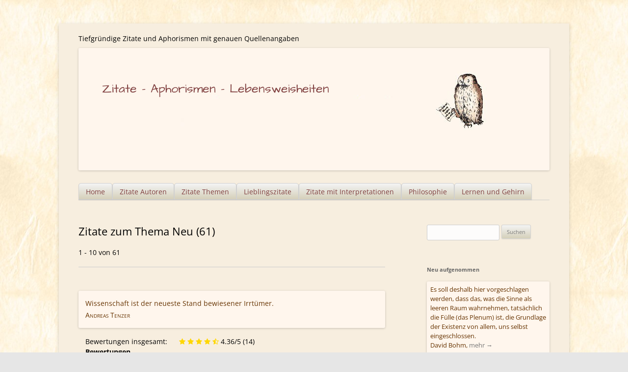

--- FILE ---
content_type: text/html; charset=UTF-8
request_url: https://zitate-aphorismen.de/zitate/neu/
body_size: 12040
content:
<!DOCTYPE html>



<html lang="de">

<head> 
<meta charset="UTF-8" /><link rel="preload" href="https://zitate-aphorismen.de/wp-content/cache/fvm/min/0-cssdf926e1b00c5045ed4210b94f630b25e63a946029d2b3264e73f5608aad25.css" as="style" media="all" />
<link rel="preload" href="https://zitate-aphorismen.de/wp-content/cache/fvm/min/0-cssd922948330bbc7fa12e58a42ff3cc6eddef1f3d2f69b409abdc2dec426c2a.css" as="style" media="all" />
<link rel="preload" href="https://zitate-aphorismen.de/wp-content/cache/fvm/min/0-cssffa487bb532123b35679ae745e2f59b143c7c66f286da8218576199b91cda.css" as="style" media="all" />
<link rel="preload" href="https://zitate-aphorismen.de/wp-content/cache/fvm/min/0-cssd5918e7888f0dea31338aac14d9186e3fe5c944cb60d373a8d34d178e4f27.css" as="style" media="all" />
<link rel="preload" href="https://zitate-aphorismen.de/wp-content/cache/fvm/min/0-css68436e5bf741465181ef8b525b82572494724bd18dc84cbe088d1d99a0bbe.css" as="style" media="all" />
<link rel="preload" href="https://zitate-aphorismen.de/wp-content/cache/fvm/min/0-css5d66ea414f44f8a674a5bf645169ed3837cab6198b173a90045929d67d5dd.css" as="style" media="all" /><script data-cfasync="false">if(navigator.userAgent.match(/MSIE|Internet Explorer/i)||navigator.userAgent.match(/Trident\/7\..*?rv:11/i)){var href=document.location.href;if(!href.match(/[?&]iebrowser/)){if(href.indexOf("?")==-1){if(href.indexOf("#")==-1){document.location.href=href+"?iebrowser=1"}else{document.location.href=href.replace("#","?iebrowser=1#")}}else{if(href.indexOf("#")==-1){document.location.href=href+"&iebrowser=1"}else{document.location.href=href.replace("#","&iebrowser=1#")}}}}</script>
<script data-cfasync="false">class FVMLoader{constructor(e){this.triggerEvents=e,this.eventOptions={passive:!0},this.userEventListener=this.triggerListener.bind(this),this.delayedScripts={normal:[],async:[],defer:[]},this.allJQueries=[]}_addUserInteractionListener(e){this.triggerEvents.forEach(t=>window.addEventListener(t,e.userEventListener,e.eventOptions))}_removeUserInteractionListener(e){this.triggerEvents.forEach(t=>window.removeEventListener(t,e.userEventListener,e.eventOptions))}triggerListener(){this._removeUserInteractionListener(this),"loading"===document.readyState?document.addEventListener("DOMContentLoaded",this._loadEverythingNow.bind(this)):this._loadEverythingNow()}async _loadEverythingNow(){this._runAllDelayedCSS(),this._delayEventListeners(),this._delayJQueryReady(this),this._handleDocumentWrite(),this._registerAllDelayedScripts(),await this._loadScriptsFromList(this.delayedScripts.normal),await this._loadScriptsFromList(this.delayedScripts.defer),await this._loadScriptsFromList(this.delayedScripts.async),await this._triggerDOMContentLoaded(),await this._triggerWindowLoad(),window.dispatchEvent(new Event("wpr-allScriptsLoaded"))}_registerAllDelayedScripts(){document.querySelectorAll("script[type=fvmdelay]").forEach(e=>{e.hasAttribute("src")?e.hasAttribute("async")&&!1!==e.async?this.delayedScripts.async.push(e):e.hasAttribute("defer")&&!1!==e.defer||"module"===e.getAttribute("data-type")?this.delayedScripts.defer.push(e):this.delayedScripts.normal.push(e):this.delayedScripts.normal.push(e)})}_runAllDelayedCSS(){document.querySelectorAll("link[rel=fvmdelay]").forEach(e=>{e.setAttribute("rel","stylesheet")})}async _transformScript(e){return await this._requestAnimFrame(),new Promise(t=>{const n=document.createElement("script");let r;[...e.attributes].forEach(e=>{let t=e.nodeName;"type"!==t&&("data-type"===t&&(t="type",r=e.nodeValue),n.setAttribute(t,e.nodeValue))}),e.hasAttribute("src")?(n.addEventListener("load",t),n.addEventListener("error",t)):(n.text=e.text,t()),e.parentNode.replaceChild(n,e)})}async _loadScriptsFromList(e){const t=e.shift();return t?(await this._transformScript(t),this._loadScriptsFromList(e)):Promise.resolve()}_delayEventListeners(){let e={};function t(t,n){!function(t){function n(n){return e[t].eventsToRewrite.indexOf(n)>=0?"wpr-"+n:n}e[t]||(e[t]={originalFunctions:{add:t.addEventListener,remove:t.removeEventListener},eventsToRewrite:[]},t.addEventListener=function(){arguments[0]=n(arguments[0]),e[t].originalFunctions.add.apply(t,arguments)},t.removeEventListener=function(){arguments[0]=n(arguments[0]),e[t].originalFunctions.remove.apply(t,arguments)})}(t),e[t].eventsToRewrite.push(n)}function n(e,t){let n=e[t];Object.defineProperty(e,t,{get:()=>n||function(){},set(r){e["wpr"+t]=n=r}})}t(document,"DOMContentLoaded"),t(window,"DOMContentLoaded"),t(window,"load"),t(window,"pageshow"),t(document,"readystatechange"),n(document,"onreadystatechange"),n(window,"onload"),n(window,"onpageshow")}_delayJQueryReady(e){let t=window.jQuery;Object.defineProperty(window,"jQuery",{get:()=>t,set(n){if(n&&n.fn&&!e.allJQueries.includes(n)){n.fn.ready=n.fn.init.prototype.ready=function(t){e.domReadyFired?t.bind(document)(n):document.addEventListener("DOMContentLoaded2",()=>t.bind(document)(n))};const t=n.fn.on;n.fn.on=n.fn.init.prototype.on=function(){if(this[0]===window){function e(e){return e.split(" ").map(e=>"load"===e||0===e.indexOf("load.")?"wpr-jquery-load":e).join(" ")}"string"==typeof arguments[0]||arguments[0]instanceof String?arguments[0]=e(arguments[0]):"object"==typeof arguments[0]&&Object.keys(arguments[0]).forEach(t=>{delete Object.assign(arguments[0],{[e(t)]:arguments[0][t]})[t]})}return t.apply(this,arguments),this},e.allJQueries.push(n)}t=n}})}async _triggerDOMContentLoaded(){this.domReadyFired=!0,await this._requestAnimFrame(),document.dispatchEvent(new Event("DOMContentLoaded2")),await this._requestAnimFrame(),window.dispatchEvent(new Event("DOMContentLoaded2")),await this._requestAnimFrame(),document.dispatchEvent(new Event("wpr-readystatechange")),await this._requestAnimFrame(),document.wpronreadystatechange&&document.wpronreadystatechange()}async _triggerWindowLoad(){await this._requestAnimFrame(),window.dispatchEvent(new Event("wpr-load")),await this._requestAnimFrame(),window.wpronload&&window.wpronload(),await this._requestAnimFrame(),this.allJQueries.forEach(e=>e(window).trigger("wpr-jquery-load")),window.dispatchEvent(new Event("wpr-pageshow")),await this._requestAnimFrame(),window.wpronpageshow&&window.wpronpageshow()}_handleDocumentWrite(){const e=new Map;document.write=document.writeln=function(t){const n=document.currentScript,r=document.createRange(),i=n.parentElement;let a=e.get(n);void 0===a&&(a=n.nextSibling,e.set(n,a));const s=document.createDocumentFragment();r.setStart(s,0),s.appendChild(r.createContextualFragment(t)),i.insertBefore(s,a)}}async _requestAnimFrame(){return new Promise(e=>requestAnimationFrame(e))}static run(){const e=new FVMLoader(["keydown","mousemove","touchmove","touchstart","touchend","wheel"]);e._addUserInteractionListener(e)}}FVMLoader.run();</script><meta name="viewport" content="width=device-width" /><title>Neu - Zitate - Aphorismen - Lebensweisheiten</title><meta name="siwecostoken" content="P1jrX4os0aiMEu9m9as7ic078hheWy970Btq3z1RN5jTVmd56V3w8xxjupx1Mg5I" /><meta name='robots' content='index, follow, max-image-preview:large, max-snippet:-1, max-video-preview:-1' /><meta name="description" content="Zitate zum Thema Neu - Alle Zitate mit genauen Quellenangaben" /><link rel="canonical" href="https://zitate-aphorismen.de/zitate/neu/" /><meta property="og:locale" content="de_DE" /><meta property="og:type" content="article" /><meta property="og:title" content="Neu - Zitate - Aphorismen - Lebensweisheiten" /><meta property="og:description" content="Zitate zum Thema Neu - Alle Zitate mit genauen Quellenangaben" /><meta property="og:url" content="https://zitate-aphorismen.de/zitate/neu/" /><meta property="og:site_name" content="Zitate - Aphorismen - Lebensweisheiten" /><meta name="twitter:card" content="summary_large_image" /><script type="application/ld+json" class="yoast-schema-graph">{"@context":"https://schema.org","@graph":[{"@type":"CollectionPage","@id":"https://zitate-aphorismen.de/zitate/neu/","url":"https://zitate-aphorismen.de/zitate/neu/","name":"Neu - Zitate - Aphorismen - Lebensweisheiten","isPartOf":{"@id":"https://zitate-aphorismen.de/#website"},"description":"Zitate zum Thema Neu - Alle Zitate mit genauen Quellenangaben","breadcrumb":{"@id":"https://zitate-aphorismen.de/zitate/neu/#breadcrumb"},"inLanguage":"de"},{"@type":"BreadcrumbList","@id":"https://zitate-aphorismen.de/zitate/neu/#breadcrumb","itemListElement":[{"@type":"ListItem","position":1,"name":"Home","item":"https://zitate-aphorismen.de/"},{"@type":"ListItem","position":2,"name":"Neu"}]},{"@type":"WebSite","@id":"https://zitate-aphorismen.de/#website","url":"https://zitate-aphorismen.de/","name":"Zitate - Aphorismen - Lebensweisheiten","description":"Tiefgründige Zitate und Aphorismen mit genauen Quellenangaben","potentialAction":[{"@type":"SearchAction","target":{"@type":"EntryPoint","urlTemplate":"https://zitate-aphorismen.de/?s={search_term_string}"},"query-input":{"@type":"PropertyValueSpecification","valueRequired":true,"valueName":"search_term_string"}}],"inLanguage":"de"}]}</script><link rel="alternate" type="application/rss+xml" title="Zitate - Aphorismen - Lebensweisheiten &raquo; Feed" href="https://zitate-aphorismen.de/feed/" /><link rel="alternate" type="application/rss+xml" title="Zitate - Aphorismen - Lebensweisheiten &raquo; Kommentar-Feed" href="https://zitate-aphorismen.de/comments/feed/" /><link rel="alternate" type="application/rss+xml" title="Zitate - Aphorismen - Lebensweisheiten &raquo; Neu Schlagwort-Feed" href="https://zitate-aphorismen.de/zitate/neu/feed/" />


<link rel="profile" href="http://gmpg.org/xfn/11" />

 




	
	
	
	<link rel="next" href="https://zitate-aphorismen.de/zitate/neu/page/2/" />
	
	
	
	
	
	
	
	
	







<style id='wp-img-auto-sizes-contain-inline-css' type='text/css' media="all">img:is([sizes=auto i],[sizes^="auto," i]){contain-intrinsic-size:3000px 1500px}</style>
<style id='wp-block-library-inline-css' type='text/css' media="all">:root{--wp-block-synced-color:#7a00df;--wp-block-synced-color--rgb:122,0,223;--wp-bound-block-color:var(--wp-block-synced-color);--wp-editor-canvas-background:#ddd;--wp-admin-theme-color:#007cba;--wp-admin-theme-color--rgb:0,124,186;--wp-admin-theme-color-darker-10:#006ba1;--wp-admin-theme-color-darker-10--rgb:0,107,160.5;--wp-admin-theme-color-darker-20:#005a87;--wp-admin-theme-color-darker-20--rgb:0,90,135;--wp-admin-border-width-focus:2px}@media (min-resolution:192dpi){:root{--wp-admin-border-width-focus:1.5px}}.wp-element-button{cursor:pointer}:root .has-very-light-gray-background-color{background-color:#eee}:root .has-very-dark-gray-background-color{background-color:#313131}:root .has-very-light-gray-color{color:#eee}:root .has-very-dark-gray-color{color:#313131}:root .has-vivid-green-cyan-to-vivid-cyan-blue-gradient-background{background:linear-gradient(135deg,#00d084,#0693e3)}:root .has-purple-crush-gradient-background{background:linear-gradient(135deg,#34e2e4,#4721fb 50%,#ab1dfe)}:root .has-hazy-dawn-gradient-background{background:linear-gradient(135deg,#faaca8,#dad0ec)}:root .has-subdued-olive-gradient-background{background:linear-gradient(135deg,#fafae1,#67a671)}:root .has-atomic-cream-gradient-background{background:linear-gradient(135deg,#fdd79a,#004a59)}:root .has-nightshade-gradient-background{background:linear-gradient(135deg,#330968,#31cdcf)}:root .has-midnight-gradient-background{background:linear-gradient(135deg,#020381,#2874fc)}:root{--wp--preset--font-size--normal:16px;--wp--preset--font-size--huge:42px}.has-regular-font-size{font-size:1em}.has-larger-font-size{font-size:2.625em}.has-normal-font-size{font-size:var(--wp--preset--font-size--normal)}.has-huge-font-size{font-size:var(--wp--preset--font-size--huge)}.has-text-align-center{text-align:center}.has-text-align-left{text-align:left}.has-text-align-right{text-align:right}.has-fit-text{white-space:nowrap!important}#end-resizable-editor-section{display:none}.aligncenter{clear:both}.items-justified-left{justify-content:flex-start}.items-justified-center{justify-content:center}.items-justified-right{justify-content:flex-end}.items-justified-space-between{justify-content:space-between}.screen-reader-text{border:0;clip-path:inset(50%);height:1px;margin:-1px;overflow:hidden;padding:0;position:absolute;width:1px;word-wrap:normal!important}.screen-reader-text:focus{background-color:#ddd;clip-path:none;color:#444;display:block;font-size:1em;height:auto;left:5px;line-height:normal;padding:15px 23px 14px;text-decoration:none;top:5px;width:auto;z-index:100000}html :where(.has-border-color){border-style:solid}html :where([style*=border-top-color]){border-top-style:solid}html :where([style*=border-right-color]){border-right-style:solid}html :where([style*=border-bottom-color]){border-bottom-style:solid}html :where([style*=border-left-color]){border-left-style:solid}html :where([style*=border-width]){border-style:solid}html :where([style*=border-top-width]){border-top-style:solid}html :where([style*=border-right-width]){border-right-style:solid}html :where([style*=border-bottom-width]){border-bottom-style:solid}html :where([style*=border-left-width]){border-left-style:solid}html :where(img[class*=wp-image-]){height:auto;max-width:100%}:where(figure){margin:0 0 1em}html :where(.is-position-sticky){--wp-admin--admin-bar--position-offset:var(--wp-admin--admin-bar--height,0px)}@media screen and (max-width:600px){html :where(.is-position-sticky){--wp-admin--admin-bar--position-offset:0px}}</style><style id='global-styles-inline-css' type='text/css' media="all">:root{--wp--preset--aspect-ratio--square:1;--wp--preset--aspect-ratio--4-3:4/3;--wp--preset--aspect-ratio--3-4:3/4;--wp--preset--aspect-ratio--3-2:3/2;--wp--preset--aspect-ratio--2-3:2/3;--wp--preset--aspect-ratio--16-9:16/9;--wp--preset--aspect-ratio--9-16:9/16;--wp--preset--color--black:#000000;--wp--preset--color--cyan-bluish-gray:#abb8c3;--wp--preset--color--white:#ffffff;--wp--preset--color--pale-pink:#f78da7;--wp--preset--color--vivid-red:#cf2e2e;--wp--preset--color--luminous-vivid-orange:#ff6900;--wp--preset--color--luminous-vivid-amber:#fcb900;--wp--preset--color--light-green-cyan:#7bdcb5;--wp--preset--color--vivid-green-cyan:#00d084;--wp--preset--color--pale-cyan-blue:#8ed1fc;--wp--preset--color--vivid-cyan-blue:#0693e3;--wp--preset--color--vivid-purple:#9b51e0;--wp--preset--gradient--vivid-cyan-blue-to-vivid-purple:linear-gradient(135deg,rgb(6,147,227) 0%,rgb(155,81,224) 100%);--wp--preset--gradient--light-green-cyan-to-vivid-green-cyan:linear-gradient(135deg,rgb(122,220,180) 0%,rgb(0,208,130) 100%);--wp--preset--gradient--luminous-vivid-amber-to-luminous-vivid-orange:linear-gradient(135deg,rgb(252,185,0) 0%,rgb(255,105,0) 100%);--wp--preset--gradient--luminous-vivid-orange-to-vivid-red:linear-gradient(135deg,rgb(255,105,0) 0%,rgb(207,46,46) 100%);--wp--preset--gradient--very-light-gray-to-cyan-bluish-gray:linear-gradient(135deg,rgb(238,238,238) 0%,rgb(169,184,195) 100%);--wp--preset--gradient--cool-to-warm-spectrum:linear-gradient(135deg,rgb(74,234,220) 0%,rgb(151,120,209) 20%,rgb(207,42,186) 40%,rgb(238,44,130) 60%,rgb(251,105,98) 80%,rgb(254,248,76) 100%);--wp--preset--gradient--blush-light-purple:linear-gradient(135deg,rgb(255,206,236) 0%,rgb(152,150,240) 100%);--wp--preset--gradient--blush-bordeaux:linear-gradient(135deg,rgb(254,205,165) 0%,rgb(254,45,45) 50%,rgb(107,0,62) 100%);--wp--preset--gradient--luminous-dusk:linear-gradient(135deg,rgb(255,203,112) 0%,rgb(199,81,192) 50%,rgb(65,88,208) 100%);--wp--preset--gradient--pale-ocean:linear-gradient(135deg,rgb(255,245,203) 0%,rgb(182,227,212) 50%,rgb(51,167,181) 100%);--wp--preset--gradient--electric-grass:linear-gradient(135deg,rgb(202,248,128) 0%,rgb(113,206,126) 100%);--wp--preset--gradient--midnight:linear-gradient(135deg,rgb(2,3,129) 0%,rgb(40,116,252) 100%);--wp--preset--font-size--small:13px;--wp--preset--font-size--medium:20px;--wp--preset--font-size--large:36px;--wp--preset--font-size--x-large:42px;--wp--preset--spacing--20:0.44rem;--wp--preset--spacing--30:0.67rem;--wp--preset--spacing--40:1rem;--wp--preset--spacing--50:1.5rem;--wp--preset--spacing--60:2.25rem;--wp--preset--spacing--70:3.38rem;--wp--preset--spacing--80:5.06rem;--wp--preset--shadow--natural:6px 6px 9px rgba(0, 0, 0, 0.2);--wp--preset--shadow--deep:12px 12px 50px rgba(0, 0, 0, 0.4);--wp--preset--shadow--sharp:6px 6px 0px rgba(0, 0, 0, 0.2);--wp--preset--shadow--outlined:6px 6px 0px -3px rgb(255, 255, 255), 6px 6px rgb(0, 0, 0);--wp--preset--shadow--crisp:6px 6px 0px rgb(0, 0, 0)}:where(.is-layout-flex){gap:.5em}:where(.is-layout-grid){gap:.5em}body .is-layout-flex{display:flex}.is-layout-flex{flex-wrap:wrap;align-items:center}.is-layout-flex>:is(*,div){margin:0}body .is-layout-grid{display:grid}.is-layout-grid>:is(*,div){margin:0}:where(.wp-block-columns.is-layout-flex){gap:2em}:where(.wp-block-columns.is-layout-grid){gap:2em}:where(.wp-block-post-template.is-layout-flex){gap:1.25em}:where(.wp-block-post-template.is-layout-grid){gap:1.25em}.has-black-color{color:var(--wp--preset--color--black)!important}.has-cyan-bluish-gray-color{color:var(--wp--preset--color--cyan-bluish-gray)!important}.has-white-color{color:var(--wp--preset--color--white)!important}.has-pale-pink-color{color:var(--wp--preset--color--pale-pink)!important}.has-vivid-red-color{color:var(--wp--preset--color--vivid-red)!important}.has-luminous-vivid-orange-color{color:var(--wp--preset--color--luminous-vivid-orange)!important}.has-luminous-vivid-amber-color{color:var(--wp--preset--color--luminous-vivid-amber)!important}.has-light-green-cyan-color{color:var(--wp--preset--color--light-green-cyan)!important}.has-vivid-green-cyan-color{color:var(--wp--preset--color--vivid-green-cyan)!important}.has-pale-cyan-blue-color{color:var(--wp--preset--color--pale-cyan-blue)!important}.has-vivid-cyan-blue-color{color:var(--wp--preset--color--vivid-cyan-blue)!important}.has-vivid-purple-color{color:var(--wp--preset--color--vivid-purple)!important}.has-black-background-color{background-color:var(--wp--preset--color--black)!important}.has-cyan-bluish-gray-background-color{background-color:var(--wp--preset--color--cyan-bluish-gray)!important}.has-white-background-color{background-color:var(--wp--preset--color--white)!important}.has-pale-pink-background-color{background-color:var(--wp--preset--color--pale-pink)!important}.has-vivid-red-background-color{background-color:var(--wp--preset--color--vivid-red)!important}.has-luminous-vivid-orange-background-color{background-color:var(--wp--preset--color--luminous-vivid-orange)!important}.has-luminous-vivid-amber-background-color{background-color:var(--wp--preset--color--luminous-vivid-amber)!important}.has-light-green-cyan-background-color{background-color:var(--wp--preset--color--light-green-cyan)!important}.has-vivid-green-cyan-background-color{background-color:var(--wp--preset--color--vivid-green-cyan)!important}.has-pale-cyan-blue-background-color{background-color:var(--wp--preset--color--pale-cyan-blue)!important}.has-vivid-cyan-blue-background-color{background-color:var(--wp--preset--color--vivid-cyan-blue)!important}.has-vivid-purple-background-color{background-color:var(--wp--preset--color--vivid-purple)!important}.has-black-border-color{border-color:var(--wp--preset--color--black)!important}.has-cyan-bluish-gray-border-color{border-color:var(--wp--preset--color--cyan-bluish-gray)!important}.has-white-border-color{border-color:var(--wp--preset--color--white)!important}.has-pale-pink-border-color{border-color:var(--wp--preset--color--pale-pink)!important}.has-vivid-red-border-color{border-color:var(--wp--preset--color--vivid-red)!important}.has-luminous-vivid-orange-border-color{border-color:var(--wp--preset--color--luminous-vivid-orange)!important}.has-luminous-vivid-amber-border-color{border-color:var(--wp--preset--color--luminous-vivid-amber)!important}.has-light-green-cyan-border-color{border-color:var(--wp--preset--color--light-green-cyan)!important}.has-vivid-green-cyan-border-color{border-color:var(--wp--preset--color--vivid-green-cyan)!important}.has-pale-cyan-blue-border-color{border-color:var(--wp--preset--color--pale-cyan-blue)!important}.has-vivid-cyan-blue-border-color{border-color:var(--wp--preset--color--vivid-cyan-blue)!important}.has-vivid-purple-border-color{border-color:var(--wp--preset--color--vivid-purple)!important}.has-vivid-cyan-blue-to-vivid-purple-gradient-background{background:var(--wp--preset--gradient--vivid-cyan-blue-to-vivid-purple)!important}.has-light-green-cyan-to-vivid-green-cyan-gradient-background{background:var(--wp--preset--gradient--light-green-cyan-to-vivid-green-cyan)!important}.has-luminous-vivid-amber-to-luminous-vivid-orange-gradient-background{background:var(--wp--preset--gradient--luminous-vivid-amber-to-luminous-vivid-orange)!important}.has-luminous-vivid-orange-to-vivid-red-gradient-background{background:var(--wp--preset--gradient--luminous-vivid-orange-to-vivid-red)!important}.has-very-light-gray-to-cyan-bluish-gray-gradient-background{background:var(--wp--preset--gradient--very-light-gray-to-cyan-bluish-gray)!important}.has-cool-to-warm-spectrum-gradient-background{background:var(--wp--preset--gradient--cool-to-warm-spectrum)!important}.has-blush-light-purple-gradient-background{background:var(--wp--preset--gradient--blush-light-purple)!important}.has-blush-bordeaux-gradient-background{background:var(--wp--preset--gradient--blush-bordeaux)!important}.has-luminous-dusk-gradient-background{background:var(--wp--preset--gradient--luminous-dusk)!important}.has-pale-ocean-gradient-background{background:var(--wp--preset--gradient--pale-ocean)!important}.has-electric-grass-gradient-background{background:var(--wp--preset--gradient--electric-grass)!important}.has-midnight-gradient-background{background:var(--wp--preset--gradient--midnight)!important}.has-small-font-size{font-size:var(--wp--preset--font-size--small)!important}.has-medium-font-size{font-size:var(--wp--preset--font-size--medium)!important}.has-large-font-size{font-size:var(--wp--preset--font-size--large)!important}.has-x-large-font-size{font-size:var(--wp--preset--font-size--x-large)!important}</style>

<style id='classic-theme-styles-inline-css' type='text/css' media="all">/*! This file is auto-generated */
.wp-block-button__link{color:#fff;background-color:#32373c;border-radius:9999px;box-shadow:none;text-decoration:none;padding:calc(.667em + 2px) calc(1.333em + 2px);font-size:1.125em}.wp-block-file__button{background:#32373c;color:#fff;text-decoration:none}</style>
<link rel='stylesheet' id='contact-form-7-css' href='https://zitate-aphorismen.de/wp-content/cache/fvm/min/0-cssdf926e1b00c5045ed4210b94f630b25e63a946029d2b3264e73f5608aad25.css' type='text/css' media='all' />
<link rel='stylesheet' id='wp-email-css' href='https://zitate-aphorismen.de/wp-content/cache/fvm/min/0-cssd922948330bbc7fa12e58a42ff3cc6eddef1f3d2f69b409abdc2dec426c2a.css' type='text/css' media='all' />
<link rel='stylesheet' id='mr-frontend-style-css' href='https://zitate-aphorismen.de/wp-content/cache/fvm/min/0-cssffa487bb532123b35679ae745e2f59b143c7c66f286da8218576199b91cda.css' type='text/css' media='all' />
<style id='mr-frontend-style-inline-css' type='text/css' media="all">.mr-star-hover{color:#ffba00!important}.mr-star-full,.mr-star-half,.mr-star-empty{color:gold}.mr-error{color:#EC6464}</style>
<link rel='stylesheet' id='font-awesome-css' href='https://zitate-aphorismen.de/wp-content/cache/fvm/min/0-cssd5918e7888f0dea31338aac14d9186e3fe5c944cb60d373a8d34d178e4f27.css' type='text/css' media='all' />
<link rel='stylesheet' id='twentytwelve-fonts-css' href='https://zitate-aphorismen.de/wp-content/cache/fvm/min/0-css68436e5bf741465181ef8b525b82572494724bd18dc84cbe088d1d99a0bbe.css' type='text/css' media='all' />
<link rel='stylesheet' id='twentytwelve-style-css' href='https://zitate-aphorismen.de/wp-content/cache/fvm/min/0-css5d66ea414f44f8a674a5bf645169ed3837cab6198b173a90045929d67d5dd.css' type='text/css' media='all' />
<script type="text/javascript" src="https://zitate-aphorismen.de/wp-includes/js/jquery/jquery.min.js?ver=3.7.1" id="jquery-core-js"></script>
<script type="text/javascript" src="https://zitate-aphorismen.de/wp-includes/js/jquery/jquery-migrate.min.js?ver=3.4.1" id="jquery-migrate-js"></script>


<style type="text/css" id="custom-background-css" media="all">body.custom-background{background-image:url(https://zitate-aphorismen.de/wp-content/uploads/2015/09/background_paper4.jpg);background-position:left top;background-size:auto;background-repeat:repeat;background-attachment:scroll}</style>
	
<link rel="icon" href="https://zitate-aphorismen.de/wp-content/uploads/2015/08/cropped-owl-192x192.png" sizes="192x192" />


		<style type="text/css" id="wp-custom-css" media="all">.holdleft{float:left}h2.zitat-excerpt{color:#630;font-size:1rem;margin:0;display:inline;font-weight:400}</style>
		</head>

<body class="archive tag tag-neu tag-616 custom-background wp-theme-zitate-aphorismen-lebensweisheiten custom-font-enabled single-author">
<div id="page" class="hfeed site">
	<header id="masthead" class="site-header" role="banner">
		<hgroup>
			<div class="site-title"><a href="https://zitate-aphorismen.de/" title="Zitate &#8211; Aphorismen &#8211; Lebensweisheiten" rel="home">Zitate &#8211; Aphorismen &#8211; Lebensweisheiten</a></div>
			<div class="site-description">Tiefgründige Zitate und Aphorismen mit genauen Quellenangaben</div>
		</hgroup>

				<a href="https://zitate-aphorismen.de/" title="Zitate &#8211; Aphorismen &#8211; Lebensweisheiten Tiefgründige Zitate und Aphorismen mit genauen Quellenangaben"><img src="https://zitate-aphorismen.de/wp-content/uploads/2018/05/zitate-aphorismen-lebensweisheiten.jpg" class="header-image" width="960" height="250" alt="Zitate &#8211; Aphorismen &#8211; Lebensweisheiten - Tiefgründige Zitate und Aphorismen mit genauen Quellenangaben" /></a>
				
		<nav id="site-navigation" class="main-navigation" role="navigation"><button class="menu-toggle">Menü</button><a class="assistive-text" href="#content" title="Zum Inhalt springen">Zum Inhalt springen</a><div class="menu-hauptmenue-container"><ul id="menu-hauptmenue" class="nav-menu"><li id="menu-item-16118" class="menu-item menu-item-type-post_type menu-item-object-page menu-item-home menu-item-has-children menu-item-16118"><a href="https://zitate-aphorismen.de/">Home</a>
<ul class="sub-menu">
	<li id="menu-item-16122" class="menu-item menu-item-type-post_type menu-item-object-page menu-item-has-children menu-item-16122"><a href="https://zitate-aphorismen.de/datenschutzerklaerung/">Datenschutzerklärung</a>
	<ul class="sub-menu">
		<li id="menu-item-16123" class="menu-item menu-item-type-post_type menu-item-object-page menu-item-16123"><a href="https://zitate-aphorismen.de/impressum/">Impressum</a></li>
	</ul>
</li>
</ul>
</li>
<li id="menu-item-16127" class="menu-item menu-item-type-post_type menu-item-object-page menu-item-16127"><a href="https://zitate-aphorismen.de/autor/">Zitate Autoren</a></li>
<li id="menu-item-16129" class="menu-item menu-item-type-post_type menu-item-object-page menu-item-16129"><a href="https://zitate-aphorismen.de/zitate-themen/">Zitate Themen</a></li>
<li id="menu-item-16125" class="menu-item menu-item-type-post_type menu-item-object-page menu-item-16125"><a href="https://zitate-aphorismen.de/lieblingszitate-und-zehn-tief-beruehrende-zitate-ueber-liebe/">Lieblingszitate</a></li>
<li id="menu-item-16128" class="menu-item menu-item-type-post_type menu-item-object-page menu-item-16128"><a href="https://zitate-aphorismen.de/zitate-mit-interpretationen/">Zitate mit Interpretationen</a></li>
<li id="menu-item-16126" class="menu-item menu-item-type-post_type menu-item-object-page menu-item-16126"><a href="https://zitate-aphorismen.de/philosophie-zitatensammlung/">Philosophie</a></li>
<li id="menu-item-16130" class="menu-item menu-item-type-post_type menu-item-object-page menu-item-16130"><a href="https://zitate-aphorismen.de/zitate-zum-thema-lernen-und-gehirn/">Lernen und Gehirn</a></li>
</ul></div></nav>

	</header>

	<div id="main" class="wrapper">
	<section id="primary" class="site-content">
		<div id="content" role="main">

					<header class="archive-header">
				<h1 class="archive-title">Zitate zum Thema Neu (61)				</h1>

						<p>1 - 10 von 61</p>
			</header>

			
	<article id="post-1639" class="post-1639 zitat type-zitat status-publish hentry tag-beweise tag-irren-irrtum tag-neu tag-stand tag-wissenschaft autor_in_zitate-andreas-tenzer">
				<header class="entry-header">
																	</header>

				<div class="entry-summary">
			
			<div class="zitat-single">
			Wissenschaft ist der neueste Stand bewiesener Irrtümer.<br />
			<span class="autor_in">Andreas Tenzer</span></div><br />
			<div class="zitat-mehr">
			<div style="float:left;margin-right:24px;">Bewertungen insgesamt:</div> 
			
<span class="rating-result  mr-shortcode rating-result-1639">
	<span class="mr-star-rating">
	
		    <i class="fa fa-star mr-star-full"></i>
	    	    <i class="fa fa-star mr-star-full"></i>
	    	    <i class="fa fa-star mr-star-full"></i>
	    	    <i class="fa fa-star mr-star-full"></i>
	    	    <i class="fa fa-star-half-o mr-star-half"></i>
	    </span>

<span class="star-result">
	4.36/5</span>			<span class="count">
				(14)			</span>
			</span>			<div class="rating-form  mr-shortcode">
	<form id="rating-form-1639-1" action="#">
		<h4>Bewertungen</h4><div class="rating-item mr" >
	<label class="description" for="rating-item-1-1">Ihre Bewertung: &nbsp;</label>
			
	
<span class="mr-star-rating mr-star-rating-select">		<i title="1" id="index-1-rating-item-1-1" class="fa fa-star-o mr-star-empty index-1-rating-item-1-1"></i>
				<i title="2" id="index-2-rating-item-1-1" class="fa fa-star-o mr-star-empty index-2-rating-item-1-1"></i>
				<i title="3" id="index-3-rating-item-1-1" class="fa fa-star-o mr-star-empty index-3-rating-item-1-1"></i>
				<i title="4" id="index-4-rating-item-1-1" class="fa fa-star-o mr-star-empty index-4-rating-item-1-1"></i>
				<i title="5" id="index-5-rating-item-1-1" class="fa fa-star-o mr-star-empty index-5-rating-item-1-1"></i>
		</span>	
			

<input type="hidden" name="rating-item-1-1" id="rating-item-1-1" value="0">
	<span id="rating-item-1-1-error" class="mr-error"></span>
</div>			
			<input type="hidden" value="1" class="rating-item-1639-1" id="hidden-rating-item-id-1" />
					<div class="wp-block-button">
			<input type="submit" class="wp-block-button__link save-rating" id="saveBtn-1639-1" value="Speichern"></input>
		</div>
		<input type="hidden" name="sequence" value="1" />
		
			</form>
</div>			<a class="tag-page" href="https://zitate-aphorismen.de/zitat/wissenschaft-ist-der-neueste-stand-bewiesener/" title="mehr zu &quot;A. Tenzer: Wissenschaft ist der neueste Stand bewiesener Irrtümer&quot;" rel="bookmark">mehr &rarr;</a>
			</div>
				</div>
		
		
		<footer class="entry-meta">
			
			
								</footer>
	</article>

	<article id="post-1275" class="post-1275 zitat type-zitat status-publish hentry tag-benutzen tag-eltern tag-erfahrung tag-kinder tag-lernen tag-nation tag-neu tag-schlecht autor_in_zitate-albert-einstein">
				<header class="entry-header">
																	</header>

				<div class="entry-summary">
			
			<div class="zitat-single">
			Die Kinder benutzen nicht die Lebenserfahrung der Eltern, die Nationen kehren sich nicht um die Geschichte. Die schlechten Erfahrungen müssen immer wieder aufs Neue gemacht werden.<br />
			<span class="autor_in">Albert Einstein</span></div><br />
			<div class="zitat-mehr">
			<div style="float:left;margin-right:24px;">Bewertungen insgesamt:</div> 
			
<span class="rating-result  mr-shortcode rating-result-1275">
	<span class="mr-star-rating">
	
		    <i class="fa fa-star mr-star-full"></i>
	    	    <i class="fa fa-star mr-star-full"></i>
	    	    <i class="fa fa-star mr-star-full"></i>
	    	    <i class="fa fa-star mr-star-full"></i>
	    	    <i class="fa fa-star-half-o mr-star-half"></i>
	    </span>

<span class="star-result">
	4.47/5</span>			<span class="count">
				(19)			</span>
			</span>			<div class="rating-form  mr-shortcode">
	<form id="rating-form-1275-2" action="#">
		<h4>Bewertungen</h4><div class="rating-item mr" >
	<label class="description" for="rating-item-1-2">Ihre Bewertung: &nbsp;</label>
			
	
<span class="mr-star-rating mr-star-rating-select">		<i title="1" id="index-1-rating-item-1-2" class="fa fa-star-o mr-star-empty index-1-rating-item-1-2"></i>
				<i title="2" id="index-2-rating-item-1-2" class="fa fa-star-o mr-star-empty index-2-rating-item-1-2"></i>
				<i title="3" id="index-3-rating-item-1-2" class="fa fa-star-o mr-star-empty index-3-rating-item-1-2"></i>
				<i title="4" id="index-4-rating-item-1-2" class="fa fa-star-o mr-star-empty index-4-rating-item-1-2"></i>
				<i title="5" id="index-5-rating-item-1-2" class="fa fa-star-o mr-star-empty index-5-rating-item-1-2"></i>
		</span>	
			

<input type="hidden" name="rating-item-1-2" id="rating-item-1-2" value="0">
	<span id="rating-item-1-2-error" class="mr-error"></span>
</div>			
			<input type="hidden" value="1" class="rating-item-1275-2" id="hidden-rating-item-id-1" />
					<div class="wp-block-button">
			<input type="submit" class="wp-block-button__link save-rating" id="saveBtn-1275-2" value="Speichern"></input>
		</div>
		<input type="hidden" name="sequence" value="2" />
		
			</form>
</div>			<a class="tag-page" href="https://zitate-aphorismen.de/zitat/die-kinder-benutzen-nicht-die-lebenserfahrung/" title="mehr zu &quot;Albert Einstein: Die Kinder benutzen nicht die Lebenserfahrung&quot;" rel="bookmark">mehr &rarr;</a>
			</div>
				</div>
		
		
		<footer class="entry-meta">
			
			
								</footer>
	</article>

	<article id="post-2292" class="post-2292 zitat type-zitat status-publish hentry tag-alt tag-alter tag-jung tag-klarheit tag-liebe tag-neu tag-reife tag-stille tag-wein">
				<header class="entry-header">
																	</header>

				<div class="entry-summary">
			
			<div class="zitat-single">
			Die Liebe, wenn sie neu, braust wie ein junger Wein;
Je mehr sie alt und klar, je stiller wird sie sein.<br />
			<span class="autor_in"></span></div><br />
			<div class="zitat-mehr">
			<div style="float:left;margin-right:24px;">Bewertungen insgesamt:</div> 
			
<span class="rating-result  mr-shortcode rating-result-2292">
	<span class="mr-star-rating">
	
		    <i class="fa fa-star mr-star-full"></i>
	    	    <i class="fa fa-star mr-star-full"></i>
	    	    <i class="fa fa-star mr-star-full"></i>
	    	    <i class="fa fa-star mr-star-full"></i>
	    	    <i class="fa fa-star-o mr-star-empty"></i>
	    </span>

<span class="star-result">
	4/5</span>			<span class="count">
				(17)			</span>
			</span>			<div class="rating-form  mr-shortcode">
	<form id="rating-form-2292-3" action="#">
		<h4>Bewertungen</h4><div class="rating-item mr" >
	<label class="description" for="rating-item-1-3">Ihre Bewertung: &nbsp;</label>
			
	
<span class="mr-star-rating mr-star-rating-select">		<i title="1" id="index-1-rating-item-1-3" class="fa fa-star-o mr-star-empty index-1-rating-item-1-3"></i>
				<i title="2" id="index-2-rating-item-1-3" class="fa fa-star-o mr-star-empty index-2-rating-item-1-3"></i>
				<i title="3" id="index-3-rating-item-1-3" class="fa fa-star-o mr-star-empty index-3-rating-item-1-3"></i>
				<i title="4" id="index-4-rating-item-1-3" class="fa fa-star-o mr-star-empty index-4-rating-item-1-3"></i>
				<i title="5" id="index-5-rating-item-1-3" class="fa fa-star-o mr-star-empty index-5-rating-item-1-3"></i>
		</span>	
			

<input type="hidden" name="rating-item-1-3" id="rating-item-1-3" value="0">
	<span id="rating-item-1-3-error" class="mr-error"></span>
</div>			
			<input type="hidden" value="1" class="rating-item-2292-3" id="hidden-rating-item-id-1" />
					<div class="wp-block-button">
			<input type="submit" class="wp-block-button__link save-rating" id="saveBtn-2292-3" value="Speichern"></input>
		</div>
		<input type="hidden" name="sequence" value="3" />
		
			</form>
</div>			<a class="tag-page" href="https://zitate-aphorismen.de/zitat/neue-liebe-braust-wie-junger-wein/" title="mehr zu &quot;Angelus Silesius: Die neue Liebe braust wie ein junger Wein&quot;" rel="bookmark">mehr &rarr;</a>
			</div>
				</div>
		
		
		<footer class="entry-meta">
			
			
								</footer>
	</article>

	<article id="post-1332" class="post-1332 zitat type-zitat status-publish hentry tag-anfang tag-befriedigung tag-dauer-dauerhaft tag-entspringen tag-leiden tag-mangel-maengel-fehlen tag-neu tag-streben-bestreben tag-unzufriedenheit tag-zustand autor_in_zitate-arthur-schopenhauer">
				<header class="entry-header">
																	</header>

				<div class="entry-summary">
			
			<div class="zitat-single">
			Denn alles Streben entspringt aus Mangel, aus Unzufriedenheit mit seinem Zustand, ist also Leiden, solange es nicht befriedigt ist; keine Befriedigung aber ist dauernd, vielmehr ist sie nur der Anfangspunkt eines neuen Strebens.<br />
			<span class="autor_in">Arthur Schopenhauer</span></div><br />
			<div class="zitat-mehr">
			<div style="float:left;margin-right:24px;">Bewertungen insgesamt:</div> 
			
<span class="rating-result  mr-shortcode rating-result-1332">
	<span class="mr-star-rating">
	
		    <i class="fa fa-star mr-star-full"></i>
	    	    <i class="fa fa-star mr-star-full"></i>
	    	    <i class="fa fa-star mr-star-full"></i>
	    	    <i class="fa fa-star mr-star-full"></i>
	    	    <i class="fa fa-star-half-o mr-star-half"></i>
	    </span>

<span class="star-result">
	4.58/5</span>			<span class="count">
				(19)			</span>
			</span>			<div class="rating-form  mr-shortcode">
	<form id="rating-form-1332-4" action="#">
		<h4>Bewertungen</h4><div class="rating-item mr" >
	<label class="description" for="rating-item-1-4">Ihre Bewertung: &nbsp;</label>
			
	
<span class="mr-star-rating mr-star-rating-select">		<i title="1" id="index-1-rating-item-1-4" class="fa fa-star-o mr-star-empty index-1-rating-item-1-4"></i>
				<i title="2" id="index-2-rating-item-1-4" class="fa fa-star-o mr-star-empty index-2-rating-item-1-4"></i>
				<i title="3" id="index-3-rating-item-1-4" class="fa fa-star-o mr-star-empty index-3-rating-item-1-4"></i>
				<i title="4" id="index-4-rating-item-1-4" class="fa fa-star-o mr-star-empty index-4-rating-item-1-4"></i>
				<i title="5" id="index-5-rating-item-1-4" class="fa fa-star-o mr-star-empty index-5-rating-item-1-4"></i>
		</span>	
			

<input type="hidden" name="rating-item-1-4" id="rating-item-1-4" value="0">
	<span id="rating-item-1-4-error" class="mr-error"></span>
</div>			
			<input type="hidden" value="1" class="rating-item-1332-4" id="hidden-rating-item-id-1" />
					<div class="wp-block-button">
			<input type="submit" class="wp-block-button__link save-rating" id="saveBtn-1332-4" value="Speichern"></input>
		</div>
		<input type="hidden" name="sequence" value="4" />
		
			</form>
</div>			<a class="tag-page" href="https://zitate-aphorismen.de/zitat/denn-alles-streben-entspringt-aus-mangel/" title="mehr zu &quot;Arthur Schopenhauer: Alles Streben entspringt aus Mangel&quot;" rel="bookmark">mehr &rarr;</a>
			</div>
				</div>
		
		
		<footer class="entry-meta">
			
			
								</footer>
	</article>

	<article id="post-4834" class="post-4834 zitat type-zitat status-publish hentry tag-befriedigung tag-dauer-dauerhaft tag-finden-wiederfinden tag-geburt-gebaeren tag-leben tag-neu tag-qual tag-sorgen tag-wahnsinn-wahn tag-wunsch-wuenschen autor_in_zitate-arthur-schopenhauer">
				<header class="entry-header">
																	</header>

				<div class="entry-summary">
			
			<div class="zitat-single">
			Jeder unmäßige Jubel beruht immer auf dem Wahn, etwas im Leben gefunden zu haben, was gar nicht darin anzutreffen ist, nämlich dauernde Befriedigung der quälenden, sich stets neu gebärenden Wünsche und Sorgen.<br />
			<span class="autor_in">Arthur Schopenhauer</span></div><br />
			<div class="zitat-mehr">
			<div style="float:left;margin-right:24px;">Bewertungen insgesamt:</div> 
			
<span class="rating-result  mr-shortcode rating-result-4834">
	<span class="mr-star-rating">
	
		    <i class="fa fa-star mr-star-full"></i>
	    	    <i class="fa fa-star mr-star-full"></i>
	    	    <i class="fa fa-star mr-star-full"></i>
	    	    <i class="fa fa-star mr-star-full"></i>
	    	    <i class="fa fa-star mr-star-full"></i>
	    </span>

<span class="star-result">
	5/5</span>			<span class="count">
				(2)			</span>
			</span>			<div class="rating-form  mr-shortcode">
	<form id="rating-form-4834-5" action="#">
		<h4>Bewertungen</h4><div class="rating-item mr" >
	<label class="description" for="rating-item-1-5">Ihre Bewertung: &nbsp;</label>
			
	
<span class="mr-star-rating mr-star-rating-select">		<i title="1" id="index-1-rating-item-1-5" class="fa fa-star-o mr-star-empty index-1-rating-item-1-5"></i>
				<i title="2" id="index-2-rating-item-1-5" class="fa fa-star-o mr-star-empty index-2-rating-item-1-5"></i>
				<i title="3" id="index-3-rating-item-1-5" class="fa fa-star-o mr-star-empty index-3-rating-item-1-5"></i>
				<i title="4" id="index-4-rating-item-1-5" class="fa fa-star-o mr-star-empty index-4-rating-item-1-5"></i>
				<i title="5" id="index-5-rating-item-1-5" class="fa fa-star-o mr-star-empty index-5-rating-item-1-5"></i>
		</span>	
			

<input type="hidden" name="rating-item-1-5" id="rating-item-1-5" value="0">
	<span id="rating-item-1-5-error" class="mr-error"></span>
</div>			
			<input type="hidden" value="1" class="rating-item-4834-5" id="hidden-rating-item-id-1" />
					<div class="wp-block-button">
			<input type="submit" class="wp-block-button__link save-rating" id="saveBtn-4834-5" value="Speichern"></input>
		</div>
		<input type="hidden" name="sequence" value="5" />
		
			</form>
</div>			<a class="tag-page" href="https://zitate-aphorismen.de/zitat/es-gibt-keine-dauernde-befriedigung/" title="mehr zu &quot;Arthur Schopenhauer: Es gibt keine dauernde Befriedigung&quot;" rel="bookmark">mehr &rarr;</a>
			</div>
				</div>
		
		
		<footer class="entry-meta">
			
			
								</footer>
	</article>

	<article id="post-4361" class="post-4361 zitat type-zitat status-publish hentry tag-alt tag-ausnahme tag-bestaetigung tag-neu tag-regeln tag-vorboten-bote autor_in_zitate-marie-von-ebner-eschenbach">
				<header class="entry-header">
																	</header>

				<div class="entry-summary">
			
			<div class="zitat-single">
			Ausnahmen sind nicht immer Bestätigung der alten Regel; sie können auch die Vorboten einer neuen Regel sein.<br />
			<span class="autor_in">Marie von Ebner-Eschenbach</span></div><br />
			<div class="zitat-mehr">
			<div style="float:left;margin-right:24px;">Bewertungen insgesamt:</div> 
			
<span class="rating-result  mr-shortcode rating-result-4361">
	<span class="mr-star-rating">
	
		    <i class="fa fa-star mr-star-full"></i>
	    	    <i class="fa fa-star mr-star-full"></i>
	    	    <i class="fa fa-star mr-star-full"></i>
	    	    <i class="fa fa-star mr-star-full"></i>
	    	    <i class="fa fa-star mr-star-full"></i>
	    </span>

<span class="star-result">
	4.88/5</span>			<span class="count">
				(8)			</span>
			</span>			<div class="rating-form  mr-shortcode">
	<form id="rating-form-4361-6" action="#">
		<h4>Bewertungen</h4><div class="rating-item mr" >
	<label class="description" for="rating-item-1-6">Ihre Bewertung: &nbsp;</label>
			
	
<span class="mr-star-rating mr-star-rating-select">		<i title="1" id="index-1-rating-item-1-6" class="fa fa-star-o mr-star-empty index-1-rating-item-1-6"></i>
				<i title="2" id="index-2-rating-item-1-6" class="fa fa-star-o mr-star-empty index-2-rating-item-1-6"></i>
				<i title="3" id="index-3-rating-item-1-6" class="fa fa-star-o mr-star-empty index-3-rating-item-1-6"></i>
				<i title="4" id="index-4-rating-item-1-6" class="fa fa-star-o mr-star-empty index-4-rating-item-1-6"></i>
				<i title="5" id="index-5-rating-item-1-6" class="fa fa-star-o mr-star-empty index-5-rating-item-1-6"></i>
		</span>	
			

<input type="hidden" name="rating-item-1-6" id="rating-item-1-6" value="0">
	<span id="rating-item-1-6-error" class="mr-error"></span>
</div>			
			<input type="hidden" value="1" class="rating-item-4361-6" id="hidden-rating-item-id-1" />
					<div class="wp-block-button">
			<input type="submit" class="wp-block-button__link save-rating" id="saveBtn-4361-6" value="Speichern"></input>
		</div>
		<input type="hidden" name="sequence" value="6" />
		
			</form>
</div>			<a class="tag-page" href="https://zitate-aphorismen.de/zitat/ausnahmen-sind-nicht-immer-bestaetigung-der-regel/" title="mehr zu &quot;Ausnahmen sind nicht immer Bestätigung der alten Regel&quot;" rel="bookmark">mehr &rarr;</a>
			</div>
				</div>
		
		
		<footer class="entry-meta">
			
			
								</footer>
	</article>

	<article id="post-2360" class="post-2360 zitat type-zitat status-publish hentry tag-gott tag-neu tag-reichtum tag-welt autor_in_zitate-bibelzitate">
				<header class="entry-header">
																	</header>

				<div class="entry-summary">
			
			<div class="zitat-single">
			Eher kommt ein Kamel durch ein Nadelöhr, als ein Reicher in Gottes neue Welt.<br />
			<span class="autor_in">Bibelzitate</span></div><br />
			<div class="zitat-mehr">
			<div style="float:left;margin-right:24px;">Bewertungen insgesamt:</div> 
			
<span class="rating-result  mr-shortcode rating-result-2360">
	<span class="mr-star-rating">
	
		    <i class="fa fa-star mr-star-full"></i>
	    	    <i class="fa fa-star mr-star-full"></i>
	    	    <i class="fa fa-star mr-star-full"></i>
	    	    <i class="fa fa-star mr-star-full"></i>
	    	    <i class="fa fa-star-o mr-star-empty"></i>
	    </span>

<span class="star-result">
	4.06/5</span>			<span class="count">
				(17)			</span>
			</span>			<div class="rating-form  mr-shortcode">
	<form id="rating-form-2360-7" action="#">
		<h4>Bewertungen</h4><div class="rating-item mr" >
	<label class="description" for="rating-item-1-7">Ihre Bewertung: &nbsp;</label>
			
	
<span class="mr-star-rating mr-star-rating-select">		<i title="1" id="index-1-rating-item-1-7" class="fa fa-star-o mr-star-empty index-1-rating-item-1-7"></i>
				<i title="2" id="index-2-rating-item-1-7" class="fa fa-star-o mr-star-empty index-2-rating-item-1-7"></i>
				<i title="3" id="index-3-rating-item-1-7" class="fa fa-star-o mr-star-empty index-3-rating-item-1-7"></i>
				<i title="4" id="index-4-rating-item-1-7" class="fa fa-star-o mr-star-empty index-4-rating-item-1-7"></i>
				<i title="5" id="index-5-rating-item-1-7" class="fa fa-star-o mr-star-empty index-5-rating-item-1-7"></i>
		</span>	
			

<input type="hidden" name="rating-item-1-7" id="rating-item-1-7" value="0">
	<span id="rating-item-1-7-error" class="mr-error"></span>
</div>			
			<input type="hidden" value="1" class="rating-item-2360-7" id="hidden-rating-item-id-1" />
					<div class="wp-block-button">
			<input type="submit" class="wp-block-button__link save-rating" id="saveBtn-2360-7" value="Speichern"></input>
		</div>
		<input type="hidden" name="sequence" value="7" />
		
			</form>
</div>			<a class="tag-page" href="https://zitate-aphorismen.de/zitat/eher-kommt-ein-kamel-durch-ein-nadeloehr/" title="mehr zu &quot;Bibel Zitat: Eher kommt ein Kamel durch ein Nadelöhr&quot;" rel="bookmark">mehr &rarr;</a>
			</div>
				</div>
		
		
		<footer class="entry-meta">
			
			
								</footer>
	</article>

	<article id="post-1616" class="post-1616 zitat type-zitat status-publish hentry tag-entspringen tag-erneuern tag-irren-irrtum tag-kontrolle tag-neu tag-rang tag-trunkenheit-trunken tag-ueberlegung autor_in_zitate-emile-michel-cioran">
				<header class="entry-header">
																	</header>

				<div class="entry-summary">
			
			<div class="zitat-single">
			Dabei gibt es keine Überlegung von Rang, die nicht aus einer Trunkenheit, einem Verlust der Kontrolle, einer Fähigkeit, in die Irre zu gehen und somit sich zu erneuern, entspringt.<br />
			<span class="autor_in">Emile Michel Cioran</span></div><br />
			<div class="zitat-mehr">
			<div style="float:left;margin-right:24px;">Bewertungen insgesamt:</div> 
			
<span class="rating-result  mr-shortcode rating-result-1616">
	<span class="mr-star-rating">
	
		    <i class="fa fa-star mr-star-full"></i>
	    	    <i class="fa fa-star mr-star-full"></i>
	    	    <i class="fa fa-star mr-star-full"></i>
	    	    <i class="fa fa-star mr-star-full"></i>
	    	    <i class="fa fa-star-o mr-star-empty"></i>
	    </span>

<span class="star-result">
	3.86/5</span>			<span class="count">
				(7)			</span>
			</span>			<div class="rating-form  mr-shortcode">
	<form id="rating-form-1616-8" action="#">
		<h4>Bewertungen</h4><div class="rating-item mr" >
	<label class="description" for="rating-item-1-8">Ihre Bewertung: &nbsp;</label>
			
	
<span class="mr-star-rating mr-star-rating-select">		<i title="1" id="index-1-rating-item-1-8" class="fa fa-star-o mr-star-empty index-1-rating-item-1-8"></i>
				<i title="2" id="index-2-rating-item-1-8" class="fa fa-star-o mr-star-empty index-2-rating-item-1-8"></i>
				<i title="3" id="index-3-rating-item-1-8" class="fa fa-star-o mr-star-empty index-3-rating-item-1-8"></i>
				<i title="4" id="index-4-rating-item-1-8" class="fa fa-star-o mr-star-empty index-4-rating-item-1-8"></i>
				<i title="5" id="index-5-rating-item-1-8" class="fa fa-star-o mr-star-empty index-5-rating-item-1-8"></i>
		</span>	
			

<input type="hidden" name="rating-item-1-8" id="rating-item-1-8" value="0">
	<span id="rating-item-1-8-error" class="mr-error"></span>
</div>			
			<input type="hidden" value="1" class="rating-item-1616-8" id="hidden-rating-item-id-1" />
					<div class="wp-block-button">
			<input type="submit" class="wp-block-button__link save-rating" id="saveBtn-1616-8" value="Speichern"></input>
		</div>
		<input type="hidden" name="sequence" value="8" />
		
			</form>
</div>			<a class="tag-page" href="https://zitate-aphorismen.de/zitat/faehigkeit-zum-kontrollverlust/" title="mehr zu &quot;Cioran über die Bedeutung der Fähigkeit zum Kontrollverlust&quot;" rel="bookmark">mehr &rarr;</a>
			</div>
				</div>
		
		
		<footer class="entry-meta">
			
			
								</footer>
	</article>

	<article id="post-5522" class="post-5522 zitat type-zitat status-publish hentry tag-mangel-maengel-fehlen tag-neu tag-original autor_in_zitate-nicolas-gomez-davila">
				<header class="entry-header">
																	</header>

				<div class="entry-summary">
			
			<div class="zitat-single">
			Wenn es an Originalität mangelt, wuchert die Neuerung.<br />
			<span class="autor_in">Nicolás Gómez Dávila</span></div><br />
			<div class="zitat-mehr">
			<div style="float:left;margin-right:24px;">Bewertungen insgesamt:</div> 
			
<span class="rating-result  mr-shortcode rating-result-5522">
	<span class="mr-star-rating">
	
		    <i class="fa fa-star mr-star-full"></i>
	    	    <i class="fa fa-star mr-star-full"></i>
	    	    <i class="fa fa-star mr-star-full"></i>
	    	    <i class="fa fa-star mr-star-full"></i>
	    	    <i class="fa fa-star-o mr-star-empty"></i>
	    </span>

<span class="star-result">
	4/5</span>			<span class="count">
				(11)			</span>
			</span>			<div class="rating-form  mr-shortcode">
	<form id="rating-form-5522-9" action="#">
		<h4>Bewertungen</h4><div class="rating-item mr" >
	<label class="description" for="rating-item-1-9">Ihre Bewertung: &nbsp;</label>
			
	
<span class="mr-star-rating mr-star-rating-select">		<i title="1" id="index-1-rating-item-1-9" class="fa fa-star-o mr-star-empty index-1-rating-item-1-9"></i>
				<i title="2" id="index-2-rating-item-1-9" class="fa fa-star-o mr-star-empty index-2-rating-item-1-9"></i>
				<i title="3" id="index-3-rating-item-1-9" class="fa fa-star-o mr-star-empty index-3-rating-item-1-9"></i>
				<i title="4" id="index-4-rating-item-1-9" class="fa fa-star-o mr-star-empty index-4-rating-item-1-9"></i>
				<i title="5" id="index-5-rating-item-1-9" class="fa fa-star-o mr-star-empty index-5-rating-item-1-9"></i>
		</span>	
			

<input type="hidden" name="rating-item-1-9" id="rating-item-1-9" value="0">
	<span id="rating-item-1-9-error" class="mr-error"></span>
</div>			
			<input type="hidden" value="1" class="rating-item-5522-9" id="hidden-rating-item-id-1" />
					<div class="wp-block-button">
			<input type="submit" class="wp-block-button__link save-rating" id="saveBtn-5522-9" value="Speichern"></input>
		</div>
		<input type="hidden" name="sequence" value="9" />
		
			</form>
</div>			<a class="tag-page" href="https://zitate-aphorismen.de/zitat/davila-originalitaet-und-neuerung/" title="mehr zu &quot;Dávila Zitat: Wenn es an Originalität mangelt, wuchert die Neuerung&quot;" rel="bookmark">mehr &rarr;</a>
			</div>
				</div>
		
		
		<footer class="entry-meta">
			
			
								</footer>
	</article>

	<article id="post-2835" class="post-2835 zitat type-zitat status-publish hentry tag-alt tag-gesicht tag-ich tag-neu tag-tod tag-total tag-verdraengung tag-verwandeln-transformation tag-vollstaendig tag-wandel-aendern-veraenderung tag-weiss autor_in_zitate-marcel-proust">
				<header class="entry-header">
																	</header>

				<div class="entry-summary">
			
			<div class="zitat-single">
			Bedeutet es nicht eine ebenso tiefe Verwandlung, einen ebenso vollständigen Tod des Ich, das man gewesen ist, die ebenso totale Verdrängung des alten durch das neue Ich, wenn man sieht, dass ein von einer weißen Perücke gekröntes faltendurchzogenes Antlitz an die Stelle des früheren getreten ist?<br />
			<span class="autor_in">Marcel Proust</span></div><br />
			<div class="zitat-mehr">
			<div style="float:left;margin-right:24px;">Bewertungen insgesamt:</div> 
			
<span class="rating-result  mr-shortcode rating-result-2835">
	<span class="mr-star-rating">
	
		    <i class="fa fa-star mr-star-full"></i>
	    	    <i class="fa fa-star mr-star-full"></i>
	    	    <i class="fa fa-star mr-star-full"></i>
	    	    <i class="fa fa-star-o mr-star-empty"></i>
	    	    <i class="fa fa-star-o mr-star-empty"></i>
	    </span>

<span class="star-result">
	3.21/5</span>			<span class="count">
				(14)			</span>
			</span>			<div class="rating-form  mr-shortcode">
	<form id="rating-form-2835-10" action="#">
		<h4>Bewertungen</h4><div class="rating-item mr" >
	<label class="description" for="rating-item-1-10">Ihre Bewertung: &nbsp;</label>
			
	
<span class="mr-star-rating mr-star-rating-select">		<i title="1" id="index-1-rating-item-1-10" class="fa fa-star-o mr-star-empty index-1-rating-item-1-10"></i>
				<i title="2" id="index-2-rating-item-1-10" class="fa fa-star-o mr-star-empty index-2-rating-item-1-10"></i>
				<i title="3" id="index-3-rating-item-1-10" class="fa fa-star-o mr-star-empty index-3-rating-item-1-10"></i>
				<i title="4" id="index-4-rating-item-1-10" class="fa fa-star-o mr-star-empty index-4-rating-item-1-10"></i>
				<i title="5" id="index-5-rating-item-1-10" class="fa fa-star-o mr-star-empty index-5-rating-item-1-10"></i>
		</span>	
			

<input type="hidden" name="rating-item-1-10" id="rating-item-1-10" value="0">
	<span id="rating-item-1-10-error" class="mr-error"></span>
</div>			
			<input type="hidden" value="1" class="rating-item-2835-10" id="hidden-rating-item-id-1" />
					<div class="wp-block-button">
			<input type="submit" class="wp-block-button__link save-rating" id="saveBtn-2835-10" value="Speichern"></input>
		</div>
		<input type="hidden" name="sequence" value="10" />
		
			</form>
</div>			<a class="tag-page" href="https://zitate-aphorismen.de/zitat/verdraengung-des-alten-durch-das-neue-ich/" title="mehr zu &quot;Die Verdrängung des alten durch das neue Ich&quot;" rel="bookmark">mehr &rarr;</a>
			</div>
				</div>
		
		
		<footer class="entry-meta">
			
			
								</footer>
	</article>
		<nav id="nav-below" class="navigation" role="navigation">
			
			<h3 class="assistive-text">Artikel-Navigation</h3>

			<div class="nav-previous"><a href="https://zitate-aphorismen.de/zitate/neu/page/2/" >nächste Seite <span class="meta-nav">&rarr;</span></a></div>
			
			<div class="nav-next"></div>
		</nav>
	
		
		</div>
	</section>


			<div id="secondary" class="widget-area" role="complementary">
			<aside id="search-2" class="widget widget_search"><form role="search" method="get" id="searchform" class="searchform" action="https://zitate-aphorismen.de/">
				<div>
					<label class="screen-reader-text" for="s">Suche nach:</label>
					<input type="text" value="" name="s" id="s" />
					<input type="submit" id="searchsubmit" value="Suchen" />
				</div>
			</form></aside><aside id="pods_widget_list-5" class="widget pods_widget_list"><h3 class="widget-title">Neu aufgenommen</h3><ul><li class="zitat-single">Es soll deshalb hier vorgeschlagen werden, dass das, was die Sinne als leeren Raum wahrnehmen, tatsächlich die Fülle (das Plenum) ist, die Grundlage der Existenz von allem, uns selbst eingeschlossen.<br />
	<span class="autor">David Bohm</span>, <a href="/zitat/david-bohm-der-leere-raum-ist-die-fuelle/" title="mehr zu diesem Zitat: Quelle, bewerten, versenden ...">mehr →</a></li><li class="zitat-single">Wo Selbst-bewusste Langsamkeit in Berührung mit dem Wesentlichen bleibt,<br />
verbleibt dieses für die Ego-fixierte Schnelligkeit in unerreichbarer Ferne.
<br />
	<span class="autor">Andreas Tenzer</span>, <a href="/zitat/selbst-bewusste-langsamkeit-und-ego-fixierte-schnelligkeit/" title="mehr zu diesem Zitat: Quelle, bewerten, versenden ...">mehr →</a></li><li class="zitat-single">Die Eule der Minerva beginnt erst mit der einbrechenden Dämmerung ihren Flug.<br />
	<span class="autor">Hegel</span>, <a href="/zitat/eule-der-minerva/" title="mehr zu diesem Zitat: Quelle, bewerten, versenden ...">mehr →</a></li><li class="zitat-single">Es gibt nur einen Frieden, der immer und immer wieder mit unablässigen Kämpfen erstritten wird und von Tag zu Tag neu erstritten werden muss.<br />
	<span class="autor">Hermann Hesse</span>, <a href="/zitat/kampf-um-frieden/" title="mehr zu diesem Zitat: Quelle, bewerten, versenden ...">mehr →</a></li><li class="zitat-single">Wer eine Freude an sich bindet,<br />
Der zerstört beschwingtes Leben,<br />
Doch wer im Flug sie küsst und findet,<br />
Lebt vom ewigen Licht umgeben.<br />
	<span class="autor">William Blake</span>, <a href="/zitat/die-freude-kuessen/" title="mehr zu diesem Zitat: Quelle, bewerten, versenden ...">mehr →</a></li></ul></aside>		</div>
		</div>
	<footer id="colophon" role="contentinfo">
		<div class="site-info"><div class="right"><a href="/datenschutzerklaerung/" title="Infos zum Datenschutz auf 'Zitate - Aphorismen - Lebensweisheiten'">Datenschutz</a> &nbsp;   <a href="#page" title="Nach oben">Top &#x25B2;</a></div><a href="/impressum/" title="zum Impressum von 'Zitate - Aphorismen - Lebensweisheiten'">Impressum</a> <a href="/kontakt/" title="zum Kontakt von 'Zitate - Aphorismen - Lebensweisheiten'">Kontakt</a> <a href="/category/aktuelles/" title="zum Aktuelles von 'Zitate - Aphorismen - Lebensweisheiten'">Aktuelles</a>  © 2005-2026 Andreas Tenzer, Köln.</div>
	</footer>
</div>


<script type="speculationrules">
{"prefetch":[{"source":"document","where":{"and":[{"href_matches":"/*"},{"not":{"href_matches":["/wp-*.php","/wp-admin/*","/wp-content/uploads/*","/wp-content/*","/wp-content/plugins/*","/wp-content/themes/zitate-aphorismen-lebensweisheiten/*","/*\\?(.+)"]}},{"not":{"selector_matches":"a[rel~=\"nofollow\"]"}},{"not":{"selector_matches":".no-prefetch, .no-prefetch a"}}]},"eagerness":"conservative"}]}
</script>
<script type="text/javascript" src="https://zitate-aphorismen.de/wp-includes/js/dist/hooks.min.js?ver=dd5603f07f9220ed27f1" id="wp-hooks-js"></script>
<script type="text/javascript" src="https://zitate-aphorismen.de/wp-includes/js/dist/i18n.min.js?ver=c26c3dc7bed366793375" id="wp-i18n-js"></script>
<script type="text/javascript" id="wp-i18n-js-after">
/* <![CDATA[ */
wp.i18n.setLocaleData( { 'text direction\u0004ltr': [ 'ltr' ] } );
//# sourceURL=wp-i18n-js-after
/* ]]> */
</script>
<script type="text/javascript" src="https://zitate-aphorismen.de/wp-content/plugins/contact-form-7/includes/swv/js/index.js?ver=6.1.4" id="swv-js"></script>
<script type="text/javascript" id="contact-form-7-js-translations">
/* <![CDATA[ */
( function( domain, translations ) {
	var localeData = translations.locale_data[ domain ] || translations.locale_data.messages;
	localeData[""].domain = domain;
	wp.i18n.setLocaleData( localeData, domain );
} )( "contact-form-7", {"translation-revision-date":"2025-10-26 03:28:49+0000","generator":"GlotPress\/4.0.3","domain":"messages","locale_data":{"messages":{"":{"domain":"messages","plural-forms":"nplurals=2; plural=n != 1;","lang":"de"},"This contact form is placed in the wrong place.":["Dieses Kontaktformular wurde an der falschen Stelle platziert."],"Error:":["Fehler:"]}},"comment":{"reference":"includes\/js\/index.js"}} );
//# sourceURL=contact-form-7-js-translations
/* ]]> */
</script>
<script type="text/javascript" id="contact-form-7-js-before">
/* <![CDATA[ */
var wpcf7 = {
    "api": {
        "root": "https:\/\/zitate-aphorismen.de\/wp-json\/",
        "namespace": "contact-form-7\/v1"
    }
};
//# sourceURL=contact-form-7-js-before
/* ]]> */
</script>
<script type="text/javascript" src="https://zitate-aphorismen.de/wp-content/plugins/contact-form-7/includes/js/index.js?ver=6.1.4" id="contact-form-7-js"></script>
<script type="text/javascript" id="wp-email-js-extra">
/* <![CDATA[ */
var emailL10n = {"ajax_url":"https://zitate-aphorismen.de/wp-admin/admin-ajax.php","max_allowed":"1","text_error":"The Following Error Occurs:","text_name_invalid":"- Your Name is empty/invalid","text_email_invalid":"- Your Email is empty/invalid","text_remarks_invalid":"- Your Remarks is invalid","text_friend_names_empty":"- Friend Name(s) is empty","text_friend_name_invalid":"- Friend Name is empty/invalid: ","text_max_friend_names_allowed":"- Maximum 1 Friend Name allowed","text_friend_emails_empty":"- Friend Email(s) is empty","text_friend_email_invalid":"- Friend Email is invalid: ","text_max_friend_emails_allowed":"- Maximum 1 Friend Email allowed","text_friends_tally":"- Friend Name(s) count does not tally with Friend Email(s) count","text_image_verify_empty":"- Image Verification is empty"};
//# sourceURL=wp-email-js-extra
/* ]]> */
</script>
<script type="text/javascript" src="https://zitate-aphorismen.de/wp-content/plugins/wp-email/email-js.js?ver=2.69.3" id="wp-email-js"></script>
<script type="text/javascript" id="mr-frontend-script-js-extra">
/* <![CDATA[ */
var mr_frontend_data = {"ajax_url":"https://zitate-aphorismen.de/wp-admin/admin-ajax.php","ajax_nonce":"1a8f90f5cc","icon_classes":"{\"star_full\":\"fa fa-star mr-star-full\",\"star_hover\":\"fa fa-star mr-star-hover\",\"star_half\":\"fa fa-star-half-o mr-star-half\",\"star_empty\":\"fa fa-star-o mr-star-empty\",\"minus\":\"fa fa-minus-circle mr-minus\",\"spinner\":\"fa fa-spinner fa-spin mr-spinner\"}","use_custom_star_images":"false"};
//# sourceURL=mr-frontend-script-js-extra
/* ]]> */
</script>
<script type="text/javascript" src="https://zitate-aphorismen.de/wp-content/plugins/multi-rating/assets/js/frontend.js?ver=5.0.6a" id="mr-frontend-script-js"></script>
<script type="text/javascript" src="https://zitate-aphorismen.de/wp-content/themes/zitate-aphorismen-lebensweisheiten/js/navigation.js?ver=20140711" id="twentytwelve-navigation-js"></script>

<script type="text/javascript" src='//zitate-aphorismen.de/wp-content/uploads/custom-css-js/6086.js?v=6722'></script>

<style type="text/css" media="all">.tck-quote-send-heading{margin:1.5em 0 1em;color:#757575;cursor:pointer}.tck-quote-send-heading:hover{color:#804040}.tck-quote-send-form .tck-note{font-size:.8em;margin:0 0 1em}.tck-quote-send-form p,.tck-quote-send-form .entry-content .zitat-mehr p{margin:0 0 1.714285714rem!important}</style>

</body>
</html>

--- FILE ---
content_type: text/css
request_url: https://zitate-aphorismen.de/wp-content/cache/fvm/min/0-css5d66ea414f44f8a674a5bf645169ed3837cab6198b173a90045929d67d5dd.css
body_size: 6523
content:
@charset "UTF-8";
/* https://zitate-aphorismen.de/wp-content/themes/zitate-aphorismen-lebensweisheiten/style.css?ver=6.9 */
@font-face{font-display:swap;font-family:architectsd;src:url(https://zitate-aphorismen.de/wp-content/themes/zitate-aphorismen-lebensweisheiten/architectsdaughterreg.ttf) format("truetype")}html,body,div,span,applet,object,iframe,h1,h2,h3,h4,h5,h6,p,blockquote,pre,a,abbr,acronym,address,big,cite,code,del,dfn,em,img,ins,kbd,q,s,samp,small,strike,strong,sub,sup,tt,var,b,u,i,center,dl,dt,dd,ol,ul,li,fieldset,form,label,legend,table,caption,tbody,tfoot,thead,tr,th,td,article,aside,canvas,details,embed,figure,figcaption,footer,header,hgroup,menu,nav,output,ruby,section,summary,time,mark,audio,video{margin:0;padding:0;border:0;font-size:100%;vertical-align:baseline}body{line-height:1}ol,ul{list-style:none}blockquote,q{quotes:none}blockquote:before,blockquote:after,q:before,q:after{content:'';content:none}table{border-collapse:collapse;border-spacing:0}caption,th,td{font-weight:400;text-align:left}h1{clear:both}html{overflow-y:scroll;font-size:100%;-webkit-text-size-adjust:100%;-ms-text-size-adjust:100%}a:focus{outline:thin dotted}article,aside,details,figcaption,figure,footer,header,hgroup,nav,section{display:block}audio,canvas,video{display:inline-block}audio:not([controls]){display:none}del{color:#333}ins{background:#fff9c0;text-decoration:none}hr{background-color:#ccc;border:0;height:1px;margin:48px 0;margin:3.42857142857143rem 0}sub,sup{font-size:75%;line-height:0;position:relative;vertical-align:baseline}sup{top:-.5em}sub{bottom:-.25em}small{font-size:smaller}img{border:0;-ms-interpolation-mode:bicubic}.clear:after,.wrapper:after,.format-status .entry-header:after{clear:both}.clear:before,.clear:after,.wrapper:before,.wrapper:after,.format-status .entry-header:before,.format-status .entry-header:after{display:table;content:""}.widget-title,.entry-content th,.comment-content th{font-size:11px;font-size:.785714286rem;line-height:2.181818182;font-weight:700;color:#666}article.format-quote footer.entry-meta,article.format-link footer.entry-meta,article.format-status footer.entry-meta{font-size:11px;font-size:.785714286rem;line-height:2.181818182}button,input,select,textarea{border:1px solid #ccc;border-radius:3px;font-family:inherit;padding:6px;padding:.428571429rem;background-color:#FDFCFB}button,input{line-height:normal}textarea{font-size:100%;overflow:auto;vertical-align:top}input[type="checkbox"],input[type="radio"],input[type="file"],input[type="hidden"],input[type="image"],input[type="color"]{border:0;border-radius:0;padding:0}.menu-toggle,input[type="submit"],input[type="button"],input[type="reset"],article.post-password-required input[type=submit],.bypostauthor cite span{padding:6px 10px;padding:.428571429rem .714285714rem;font-size:11px;font-size:.785714286rem;line-height:1.428571429;font-weight:400;color:#7c7c7c;background-color:#D5D0BA;background-repeat:repeat-x;background-image:-moz-linear-gradient(top,#f4f4f4,#D5D0BA);background-image:-ms-linear-gradient(top,#f4f4f4,#D5D0BA);background-image:-webkit-linear-gradient(top,#f4f4f4,#D5D0BA);background-image:-o-linear-gradient(top,#f4f4f4,#D5D0BA);background-image:linear-gradient(top,#f4f4f4,#D5D0BA);border:1px solid #d2d2d2;border-radius:3px;box-shadow:0 1px 2px rgba(64,64,64,.1)}.menu-toggle,button,input[type="submit"],input[type="button"],input[type="reset"]{cursor:pointer}button[disabled],input[disabled]{cursor:default}.menu-toggle:hover,.menu-toggle:focus,button:hover,input[type="submit"]:hover,input[type="button"]:hover,input[type="reset"]:hover,article.post-password-required input[type=submit]:hover{color:#804040;background-color:#EDE7D0;background-repeat:repeat-x;background-image:-moz-linear-gradient(top,#f9f9f9,#EDE7D0);background-image:-ms-linear-gradient(top,#f9f9f9,#EDE7D0);background-image:-webkit-linear-gradient(top,#f9f9f9,#EDE7D0);background-image:-o-linear-gradient(top,#f9f9f9,#EDE7D0);background-image:linear-gradient(top,#f9f9f9,#EDE7D0)}.menu-toggle:active,.menu-toggle.toggled-on,button:active,input[type="submit"]:active,input[type="button"]:active,input[type="reset"]:active{color:#757575;background-color:#e1e1e1;background-repeat:repeat-x;background-image:-moz-linear-gradient(top,#EDE7D0,#e1e1e1);background-image:-ms-linear-gradient(top,#EDE7D0,#e1e1e1);background-image:-webkit-linear-gradient(top,#EDE7D0,#e1e1e1);background-image:-o-linear-gradient(top,#EDE7D0,#e1e1e1);background-image:linear-gradient(top,#EDE7D0,#e1e1e1);box-shadow:inset 0 0 8px 2px #c6c6c6,0 1px 0 0 #f4f4f4;border-color:transparent}.bypostauthor cite span{color:#fff;background-color:#804040;background-image:none;border:1px solid #1f6f93;border-radius:2px;box-shadow:none;padding:0}input.save-rating{padding:1px 2px 2px 2px;line-height:1;margin-top:0}.entry-content input#searchsubmit{margin-top:-1px}.widget-area .widget form#searchform{position:relative}.widget-area .widget input#searchsubmit{position:absolute;top:0;margin-left:4px;margin-left:.285714285714286rem}.entry-content img,.comment-content img,.widget img{max-width:100%}img[class*="align"],img[class*="wp-image-"],img[class*="attachment-"]{height:auto}img.size-full,img.size-large,img.header-image,img.wp-post-image{max-width:100%;height:auto}embed,iframe,object,video{max-width:100%}.entry-content .twitter-tweet-rendered{max-width:100%!important}.alignleft{float:none;margin-bottom:24px;margin-bottom:1.714285714rem}.alignright{float:none;margin-bottom:24px;margin-bottom:1.714285714rem}.aligncenter{display:block;margin-left:auto;margin-right:auto}div.tageszitat,div.zitat-single,li.zitat-single,.entry-content img,.comment-content img,.widget img,img.header-image,.author-avatar img,img.wp-post-image{border-radius:3px;box-shadow:0 1px 4px rgba(0,0,0,.2)}.wp-caption{max-width:100%;padding:4px}.wp-caption,.wp-caption-text,.gallery-caption,.entry-caption{font-style:italic;font-size:12px;font-size:.857142857rem;line-height:2;color:#757575}img.wp-smiley,.rsswidget img{border:0;border-radius:0;box-shadow:none;margin-bottom:0;margin-top:0;padding:0}.entry-content dl.gallery-item{margin:0}.gallery-item a,.gallery-caption{width:90%}.gallery-item a{display:block}.gallery-caption a{display:inline}.gallery-columns-1 .gallery-item a{max-width:100%;width:auto}.gallery .gallery-icon img{height:auto;max-width:90%;padding:5%}.gallery-columns-1 .gallery-icon img{padding:3%}.site-content nav{clear:both;line-height:2;overflow:hidden}#nav-above{padding-bottom:24px;padding-bottom:1.714285714rem;margin-bottom:48px;margin-bottom:3.428571429rem;border-bottom:1px solid #ccc}#nav-above{display:none}.paged #nav-above{display:block}.nav-previous,.previous-image{float:right;text-align:right;width:48%}.nav-next,.next-image{float:left;width:48%}.nav-single+.comments-area,#comment-nav-above{margin:48px 0;margin:3.428571429rem 0}.nav-single,#nav-below{padding:0 0 24px 0;padding:0 0 1.714285714rem 0;margin:0 0 24px 0;margin:0 0 1.714285714rem 0}.author .archive-header{margin-bottom:24px;margin-bottom:1.714285714rem}.author-info{border-top:1px solid #ccc;margin:24px 0;margin:1.714285714rem 0;padding-top:24px;padding-top:1.714285714rem;overflow:hidden}.author-description p{color:#757575;font-size:13px;font-size:.928571429rem;line-height:1.846153846}.author.archive .author-info{border-top:0;margin:0 0 48px;margin:0 0 3.428571429rem}.author.archive .author-avatar{margin-top:0}html{font-size:87.5%}body{font-size:14px;font-size:1rem;font-family:Helvetica,Arial,sans-serif;text-rendering:optimizeLegibility;color:#000}body.custom-font-enabled{font-family:"Open Sans",Helvetica,Arial,sans-serif}a{outline:none;color:#757575;text-decoration:none}a:hover{color:#804040}#nav-below,.nav-single{padding-bottom:24px;padding-bottom:1.714285714rem;border-bottom:1px solid #ccc}.assistive-text,.site .screen-reader-text{position:absolute!important;clip:rect(1px,1px,1px,1px);overflow:hidden;height:1px;width:1px}.main-navigation .assistive-text:focus,.site .screen-reader-text:hover,.site .screen-reader-text:active,.site .screen-reader-text:focus{background:#fff;border:2px solid #333;border-radius:3px;clip:auto!important;color:#000;display:block;font-size:12px;font-size:.857142857rem;padding:12px;padding:.857142857rem;position:absolute;top:5px;left:5px;z-index:100000}.site{padding:0 24px;padding:0 1.714285714rem;background-color:#F7EEDF}.site-content{margin:24px 0 0;margin:1.714285714rem 0 0}.widget-area{margin:24px 0 0;margin:1.714285714rem 0 0}.site-header{position:relative;padding:24px 0;padding:1.714285714rem 0}.site-header h1,.site-header h2{text-align:center}.site-header h1 a,.site-header h2 a{color:#515151;display:inline-block;text-decoration:none}.site-header h1 a:hover,.site-header h2 a:hover{color:#804040}.site-header h1{font-size:24px;font-size:1.714285714rem;line-height:1.285714286;margin-bottom:14px;margin-bottom:1rem}.site-header h2{font-weight:400;font-size:13px;font-size:.928571429rem;line-height:1.846153846;color:#757575}.header-image{margin-top:12px;margin-top:.857142857rem}.site-title{position:absolute;top:25%;box-sizing:border-box;padding:0 25% 0 5%;font-family:architectsd;line-height:1.4em}.site-title a{font-size:inherit;color:#804040}@media(min-width:385px){.site-title{top:30%}}@media(min-width:481px){.site-title{font-size:1.45em}}@media(min-width:641px){.site-title{font-size:1.5em}}@media(min-width:801px){.site-title{font-size:1.6em}}@media(min-width:1025px){.site-title{font-size:1.8em}}.main-navigation{margin-top:24px;margin-top:1.714285714rem;text-align:center}.main-navigation li{margin-top:24px;margin-top:1.714285714rem;font-size:12px;font-size:.857142857rem;line-height:1.42857143}.main-navigation a{color:#804040}.main-navigation a:hover,.main-navigation a:focus{color:#000}.main-navigation ul.nav-menu,.main-navigation div.nav-menu>ul{display:none}.main-navigation ul.nav-menu.toggled-on,.menu-toggle{display:inline-block}section[role="banner"]{margin-bottom:48px;margin-bottom:3.428571429rem}.widget-area .widget{-webkit-hyphens:auto;-moz-hyphens:auto;hyphens:auto;margin-bottom:48px;margin-bottom:3.428571429rem;word-wrap:break-word}.widget-area .widget h3{margin-bottom:12px;margin-bottom:.857142857rem}.widget-area .widget p,.widget-area .widget li,.widget-area .widget .textwidget{font-size:13px;font-size:.928571429rem;line-height:1.5}.widget-area .widget p{margin-bottom:24px;margin-bottom:1.714285714rem}.widget-area .textwidget ul{list-style:disc outside;margin:0 0 24px;margin:0 0 1.714285714rem}.widget-area .textwidget li{margin-left:36px;margin-left:2.571428571rem}.widget-area .widget a{color:#757575}.widget-area .widget a:hover{color:#804040}.widget-area .widget a:visited{color:#9f9f9f}.widget-area .widget a:visited:hover{color:#804040}.widget-area #s{width:53.66666666666%}footer[role="contentinfo"]{border-top:1px solid #ccc;clear:both;font-size:12px;font-size:.857142857rem;line-height:2;max-width:960px;max-width:68.571428571rem;margin-left:auto;margin-right:auto;padding:12px 0 14px 0;padding:.857142857rem 0 1rem 0}footer[role="contentinfo"] .right{float:right;padding-left:10px;padding-left:.714285714rem;padding-bottom:10px;padding-bottom:.714285714rem}footer[role="contentinfo"] a{color:#686868}footer[role="contentinfo"] a:hover{color:#804040}.entry-meta{clear:both}.home .entry-meta{display:none}.page-title,.archive-title,.entry-header{margin-bottom:24px;margin-bottom:1.714285714rem}.entry-header img.wp-post-image{margin-bottom:24px;margin-bottom:1.714285714rem}article.format-aside h2,.page-title,.archive-title,.entry-header .entry-title{font-size:20px;font-size:1.428571429rem;line-height:1.2;font-weight:400}article.format-aside h2 a,.entry-header .entry-title a{text-decoration:underline}article.quelle h2,article.quelle .entry-header,article.quelle .entry-header h1.entry-title,article.zitat h2.entry-title,article.zitat .entry-header,article.zitat .entry-header h1.entry-title{display:inline!important}article.zitat .entry-header h1.entry-title,article.zitat h2.entry-title{font-size:14px;font-size:1rem;line-height:1.714285714}.entry-header .entry-format{margin-top:24px;margin-top:1.714285714rem;font-weight:400}.entry-header .comments-link{margin-top:24px;margin-top:1.714285714rem;font-size:13px;font-size:.928571429rem;line-height:1.846153846;color:#757575}.comments-link a,.entry-meta a{color:#757575}.comments-link a:hover,.entry-meta a:hover{color:#804040}.entry-meta a:visited:hover{color:#804040}article.sticky .featured-post{border-top:4px double #ccc;border-bottom:4px double #ccc;color:#757575;font-size:13px;font-size:.928571429rem;line-height:3.692307692;margin-bottom:24px;margin-bottom:1.714285714rem;text-align:center}.entry-content,.entry-summary,.mu_register{line-height:1.714285714}.entry-content h1,.comment-content h1,.entry-content h2,.comment-content h2,.entry-content h3,.comment-content h3,.entry-content h4,.comment-content h4,.entry-content h5,.comment-content h5,.entry-content h6,.comment-content h6{margin:24px 0;margin:1.714285714rem 0;line-height:1.714285714}article.format-aside h2{margin:24px 0;margin:1.714285714rem 0;line-height:1.714285714}article.format-aside h1,.entry-content h1,.comment-content h1{font-size:21px;font-size:1.5rem;line-height:1.5;color:#804040}.entry-content h2,.comment-content h2,.mu_register h2{font-size:18px;font-size:1.285714286rem;line-height:1.6;color:#804040}.entry-content h3,.comment-content h3{font-size:16px;font-size:1.142857143rem;line-height:1.846153846}.entry-content h4,.comment-content h4{font-size:14px;font-size:1rem;line-height:1.846153846}.entry-content h5,.comment-content h5{font-size:13px;font-size:.928571429rem;line-height:1.846153846}.entry-content h6,.comment-content h6{font-size:12px;font-size:.857142857rem;line-height:1.846153846}.entry-content p,.entry-summary p,.comment-content p,p.nocomments,.mu_register p{margin:0 0 24px;margin:0 0 1.714285714rem;line-height:1.714285714}aside .autor_in,.entry-summary .autor_in,.entry-content .autor_in{font-variant:small-caps}article.format-aside a:visited,.entry-content a:visited,.comment-content a:visited{color:#9f9f9f}article.format-aside a:visited:hover,.entry-content a:visited:hover,.comment-content a:visited:hover{color:#804040}.entry-content .more-link{white-space:nowrap}.entry-content ol,.comment-content ol,.entry-content ul,.comment-content ul,.mu_register ul{margin:0 0 24px;margin:0 0 1.714285714rem;line-height:1.714285714}.entry-content ul ul,.comment-content ul ul,.entry-content ol ol,.comment-content ol ol,.entry-content ul ol,.comment-content ul ol,.entry-content ol ul,.comment-content ol ul{margin-bottom:0}.entry-content ul,.comment-content ul,.mu_register ul{list-style:disc outside}.entry-content ol,.comment-content ol{list-style:decimal outside}.entry-content li,.comment-content li,.mu_register li{margin:0 0 0 36px;margin:0 0 0 2.571428571rem}.entry-content li.zitat-single{margin:0 0 24px 24px;margin:0 0 1.714285714rem 1.714285714rem;background-color:#FFF6ED;padding:14px;padding:1rem;color:#630}.widget-area .pods_widget_list li.zitat-single{margin:0 0 14px 0;margin:0 0 1em 0;background-color:#FFF6ED;padding:7px;padding:.5rem;color:#630}.entry-content .zitat-single,.entry-summary .zitat-single{background-color:#FFF6ED;padding:14px;padding:1rem;color:#630}.entry-content .zitat-mehr{padding:14px;padding:1rem;line-height:1.5}.entry-summary .zitat-mehr{margin-top:-7px;margin-top:-.5rem;padding:0 14px 14px 14px;padding:0 1rem 1rem 1rem;line-height:1.5}.entry-content .zitat-mehr .bewertung,.entry-content .zitat-mehr p,.entry-summary .zitat-mehr p{padding-bottom:0;margin-bottom:7px;margin-bottom:.5rem}.entry-content .tageszitat-outer{position:relative;margin:0}.entry-content h3.tageszitat-header{margin:0 0 0 14px;margin:0 0 0 1rem;font-size:14px;font-size:1rem;position:absolute;top:-14px;top:-1rem;color:#630;white-space:nowrap}.entry-content img.tageszitat-image{border-radius:0;box-shadow:none;position:absolute;right:14px;right:1rem;bottom:-18px}.entry-content .tageszitat{background-color:#FFF6ED;padding:14px 108px 14px 28px;color:#630}.entry-content blockquote,.comment-content blockquote{margin-bottom:24px;margin-bottom:1.714285714rem;padding:24px;padding:1.714285714rem;font-style:italic}.entry-content blockquote p:last-child,.comment-content blockquote p:last-child{margin-bottom:0}.entry-content code,.comment-content code{font-family:Consolas,Monaco,Lucida Console,monospace;font-size:12px;font-size:.857142857rem;line-height:2}.entry-content pre,.comment-content pre{border:1px solid #ccc;color:#666;font-family:Consolas,Monaco,Lucida Console,monospace;font-size:12px;font-size:.857142857rem;line-height:1.714285714;margin:24px 0;margin:1.714285714rem 0;overflow:auto;padding:24px;padding:1.714285714rem}.entry-content pre code,.comment-content pre code{display:block}.entry-content abbr,.comment-content abbr,.entry-content dfn,.comment-content dfn,.entry-content acronym,.comment-content acronym{border-bottom:1px dotted #666;cursor:help}.entry-content address,.comment-content address{display:block;line-height:1.714285714;margin:0 0 24px;margin:0 0 1.714285714rem}img.alignleft,.wp-caption.alignleft{margin:12px 24px 12px 0;margin:.857142857rem 1.714285714rem .857142857rem 0}img.alignright,.wp-caption.alignright{margin:12px 0 12px 24px;margin:.857142857rem 0 .857142857rem 1.714285714rem}img.aligncenter,.wp-caption.aligncenter{clear:both;margin-top:12px;margin-top:.857142857rem;margin-bottom:12px;margin-bottom:.857142857rem}.entry-content embed,.entry-content iframe,.entry-content object,.entry-content video{margin-bottom:24px;margin-bottom:1.714285714rem}.entry-content dl,.comment-content dl{margin:0 24px;margin:0 1.714285714rem}.entry-content dt,.comment-content dt{font-weight:700;line-height:1.714285714}.entry-content dd,.comment-content dd{line-height:1.714285714;margin-bottom:24px;margin-bottom:1.714285714rem}.entry-content table,.comment-content table{margin:0 0 24px;margin:0 0 1.714285714rem;width:100%}.entry-content table caption,.comment-content table caption{font-size:16px;font-size:1.142857143rem;margin:24px 0;margin:1.714285714rem 0}.entry-content td,.comment-content td{vertical-align:top;padding-right:.714285714rem;padding-right:10px}.site-content article{word-wrap:break-word;-webkit-hyphens:auto;-moz-hyphens:auto;hyphens:auto}.page-links{clear:both;line-height:1.714285714}footer.entry-meta{margin-top:24px;margin-top:1.714285714rem;font-size:13px;font-size:.928571429rem;line-height:1.846153846;color:#757575;margin-bottom:24px;margin-bottom:1.714285714rem}.single-author .entry-meta .by-author{display:none}.mu_register h2{color:#757575;font-weight:400}.archive-header,.page-header{margin-bottom:48px;margin-bottom:3.428571429rem;padding-bottom:22px;padding-bottom:1.571428571rem;border-bottom:1px solid #ccc}.archive-meta{color:#757575;font-size:12px;font-size:.857142857rem;line-height:2;margin-top:22px;margin-top:1.571428571rem}.entry-summary{padding-bottom:12px;padding-bottom:.857142857rem;border-bottom:1px solid #ccc;margin-bottom:12px;margin-bottom:.857142857rem}.zitat .entry-summary{padding-bottom:0;border-bottom:0}article.comment,article.format-aside{border-bottom:1px solid #ccc;margin-bottom:24px;margin-bottom:1.714285714rem}.attachment .entry-content .mejs-audio{max-width:400px}.attachment .entry-content .mejs-container{margin-bottom:24px;margin-bottom:1.714285714rem}.article.attachment{overflow:hidden}.image-attachment div.attachment{text-align:center}.image-attachment div.attachment p{text-align:center}.image-attachment div.attachment img{display:block;height:auto;margin:0 auto;max-width:100%}.image-attachment .entry-caption{margin-top:8px;margin-top:.571428571rem}article.format-aside h1{margin-bottom:24px;margin-bottom:1.714285714rem}article.format-aside h1 a{text-decoration:underline}article.format-aside h1 a:hover{color:#804040}article.format-aside blockquote:last-child,article.format-aside p:last-child{margin-bottom:0}article.format-image footer h1{font-size:13px;font-size:.928571429rem;line-height:1.846153846;font-weight:400}article.format-image footer h2{font-size:11px;font-size:.785714286rem;line-height:2.181818182}article.format-image footer a h2{font-weight:400}article.format-link header{padding:0 10px;padding:0 .714285714rem;float:right;font-size:11px;font-size:.785714286rem;line-height:2.181818182;font-weight:700;font-style:italic;color:#848484;background-color:#EDE7D0;border-radius:3px}article.format-link .entry-content{max-width:80%;float:left}article.format-link .entry-content a{font-size:22px;font-size:1.571428571rem;line-height:1.090909091;text-decoration:none}article.format-quote .entry-content p{margin:0;padding-bottom:24px;padding-bottom:1.714285714rem}article.format-quote .entry-content blockquote{display:block;padding:24px 24px 0;padding:1.714285714rem 1.714285714rem 0;font-size:15px;font-size:1.071428571rem;line-height:1.6;font-style:normal;color:#6a6a6a;background:#efefef}.format-status .entry-header{margin-bottom:24px;margin-bottom:1.714285714rem}.format-status .entry-header header{display:inline-block}.format-status .entry-header h1{font-size:15px;font-size:1.071428571rem;font-weight:400;line-height:1.6;margin:0}.format-status .entry-header h2{font-size:12px;font-size:.857142857rem;font-weight:400;line-height:2;margin:0}.format-status .entry-header header a{color:#757575}.format-status .entry-header header a:hover{color:#804040}.format-status .entry-header img{float:left;margin-right:21px;margin-right:1.5rem}.comments-title{margin-bottom:48px;margin-bottom:3.428571429rem;font-size:16px;font-size:1.142857143rem;line-height:1.5;font-weight:400}.comments-area article{margin:24px 0;margin:1.714285714rem 0}.comments-area article header{margin:0 0 48px;margin:0 0 3.428571429rem;overflow:hidden;position:relative;line-height:1.714285714}.comments-area article header img{float:left;padding:0;line-height:0}.comments-area article header cite{display:block;margin-left:85px;margin-left:6.071428571rem}.comments-area article header cite{font-style:normal;font-size:15px;font-size:1.071428571rem;line-height:1.42857143}.comments-area cite b{font-weight:400}.comments-area article header time{line-height:1.714285714;text-decoration:none;font-size:12px;font-size:.857142857rem;color:#5e5e5e}.comments-area article header a{text-decoration:none;color:#5e5e5e}.comments-area article header a:hover{color:#804040}.comments-area article header cite a{color:#000}.comments-area article header cite a:hover{text-decoration:underline}.comments-area article header h4{position:absolute;top:0;right:0;padding:6px 12px;padding:.428571429rem .857142857rem;font-size:12px;font-size:.857142857rem;font-weight:400;color:#fff;background-color:#0088d0;background-repeat:repeat-x;background-image:-moz-linear-gradient(top,#009cee,#0088d0);background-image:-ms-linear-gradient(top,#009cee,#0088d0);background-image:-webkit-linear-gradient(top,#009cee,#0088d0);background-image:-o-linear-gradient(top,#009cee,#0088d0);background-image:linear-gradient(top,#009cee,#0088d0);border-radius:3px;border:1px solid #007cbd}.comments-area .bypostauthor cite span{position:absolute;margin-left:5px;margin-left:.357142857rem;padding:2px 5px;padding:.142857143rem .357142857rem;font-size:10px;font-size:.714285714rem}.comments-area .bypostauthor cite b{font-weight:700}a.comment-reply-link,a.comment-edit-link{color:#686868;font-size:13px;font-size:.928571429rem;line-height:1.846153846}a.comment-reply-link:hover,a.comment-edit-link:hover{color:#804040}.commentlist .pingback{line-height:1.714285714;margin-bottom:24px;margin-bottom:1.714285714rem}#respond{margin-top:48px;margin-top:3.428571429rem}#respond h3#reply-title{font-size:16px;font-size:1.142857143rem;line-height:1.5}#respond h3#reply-title #cancel-comment-reply-link{margin-left:10px;margin-left:.714285714rem;font-weight:400;font-size:12px;font-size:.857142857rem}#respond form{margin:24px 0;margin:1.714285714rem 0}#respond form p{margin:11px 0;margin:.785714286rem 0}#respond form p.logged-in-as{margin-bottom:24px;margin-bottom:1.714285714rem}#respond form label{display:block;line-height:1.714285714}#respond form input[type="text"],#respond form textarea{-moz-box-sizing:border-box;box-sizing:border-box;font-size:12px;font-size:.857142857rem;line-height:1.714285714;padding:10px;padding:.714285714rem;width:100%}#respond form p.form-allowed-tags{margin:0;font-size:12px;font-size:.857142857rem;line-height:2;color:#5e5e5e}.required{color:red}.entry-page-image{margin-bottom:14px;margin-bottom:1rem}.template-front-page .site-content article{border:0;margin-bottom:0}.template-front-page .widget-area{clear:both;float:none;width:auto;padding-top:24px;padding-top:1.714285714rem;border-top:1px solid #ccc}.template-front-page .widget-area .widget li{margin:8px 0 0;margin:.571428571rem 0 0;font-size:13px;font-size:.928571429rem;line-height:1.714285714;list-style-type:square;list-style-position:inside}.template-front-page .widget-area .widget li a{color:#757575}.template-front-page .widget-area .widget li a:hover{color:#804040}.template-front-page .widget-area .widget_text img{float:left;margin:8px 24px 8px 0;margin:.571428571rem 1.714285714rem .571428571rem 0}.widget-area .widget ul ul{margin-left:12px;margin-left:.857142857rem}.widget_rss li{margin:12px 0;margin:.857142857rem 0}.widget_recent_entries .post-date,.widget_rss .rss-date{color:#aaa;font-size:11px;font-size:.785714286rem;margin-left:12px;margin-left:.857142857rem}#wp-calendar{margin:0;width:100%;font-size:13px;font-size:.928571429rem;line-height:1.846153846;color:#686868}#wp-calendar th,#wp-calendar td,#wp-calendar caption{text-align:left}#wp-calendar #next{padding-right:24px;padding-right:1.714285714rem;text-align:right}.widget_search label{display:block;font-size:13px;font-size:.928571429rem;line-height:1.846153846}.widget_twitter li{list-style-type:none}.widget_twitter .timesince{display:block;text-align:right}.cat-post-item{padding-bottom:14px;padding-bottom:1rem}img#wpstats{display:block;margin:0 auto 24px;margin:0 auto 1.714285714rem}.cat-post-widget .post-title{font-size:13px;font-size:.928571429rem;line-height:1.5;font-weight:400}.cat-post-widget ul li{border-bottom:0;margin:0 0 14px 0;margin:0 0 1rem 0;padding:0}.entry-content img.WP-EmailIcon{border-radius:0!important;box-shadow:none!important;vertical-align:middle}div.tageszitat h4,div.rating-item,div.rating-form h4,div.rating-form form{margin:0}div.rating-result{margin:0 24px 0 0;margin:0 1.71428571428571rem 0 0;padding:0}div.rating-form{margin:0!important}div.rating-result:after,div.rating-form:after{content:'';display:block;clear:both}#mcTagMap .tagindex ul li,#sc_mcTagMap .tagindex ul li{padding:0 0 7px 0!important;padding:0 0 .5rem 0!important;line-height:1.3}#mcTagMap #mcTagMapNav{background:none!important;border:none!important;display:block;float:left;padding:5px 0;text-align:left!important;width:100%}#mcTagMap #mcTagMapNav a{border-left:medium none!important;padding:3px 4px 3px 4px!important;background-color:#D5D0BA;background-repeat:repeat-x;background-image:-moz-linear-gradient(top,#f4f4f4,#D5D0BA);background-image:-ms-linear-gradient(top,#f4f4f4,#D5D0BA);background-image:-webkit-linear-gradient(top,#f4f4f4,#D5D0BA);background-image:-o-linear-gradient(top,#f4f4f4,#D5D0BA);background-image:linear-gradient(top,#f4f4f4,#D5D0BA);border:1px solid #d2d2d2;border-radius:5px;box-shadow:0 1px 2px rgba(64,64,64,.1)}#mcTagMap #mcTagMapNav a:hover,#mcTagMap #mcTagMapNav a:focus{color:#804040;background-color:#EDE7D0;background-repeat:repeat-x;background-image:-moz-linear-gradient(top,#f9f9f9,#EDE7D0);background-image:-ms-linear-gradient(top,#f9f9f9,#EDE7D0);background-image:-webkit-linear-gradient(top,#f9f9f9,#EDE7D0);background-image:-o-linear-gradient(top,#f9f9f9,#EDE7D0);background-image:linear-gradient(top,#f9f9f9,#EDE7D0)}.googlepublisherpluginad{margin-bottom:48px;margin-bottom:3.42857142857143rem}.pea_cook_wrapper p{font-family:"Open Sans",Helvetica,Arial,sans-serif!important;font-size:12px!important;font-size:0.857142857142857rem!important}.pea_cook_wrapper.pea_cook_topleft{left:0!important;margin:0!important;top:0!important;width:100%;text-align:center}button.pea_cook_btn{color:#7c7c7c!important;background-color:#EDE7D0!important;background-repeat:repeat-x!important;background-image:-moz-linear-gradient(top,#f9f9f9,#EDE7D0)!important;background-image:-ms-linear-gradient(top,#f9f9f9,#EDE7D0)!important;background-image:-webkit-linear-gradient(top,#f9f9f9,#EDE7D0)!important;background-image:-o-linear-gradient(top,#f9f9f9,#EDE7D0)!important;background-image:linear-gradient(top,#f9f9f9,#EDE7D0)!important;border:1px solid #d2d2d2!important;border-radius:3px!important;box-shadow:0 1px 2px rgba(64,64,64,.1)!important;font-family:"Open Sans",Helvetica,Arial,sans-serif!important}button.pea_cook_btn:hover{background-color:#EDE7D0!important;background-repeat:repeat-x!important;background-image:-moz-linear-gradient(top,#f9f9f9,#EDE7D0)!important;background-image:-ms-linear-gradient(top,#f9f9f9,#EDE7D0)!important;background-image:-webkit-linear-gradient(top,#f9f9f9,#EDE7D0)!important;background-image:-o-linear-gradient(top,#f9f9f9,#EDE7D0)!important;background-image:linear-gradient(top,#f9f9f9,#EDE7D0)!important;box-shadow:0 1px 2px rgba(64,64,64,.1)!important;color:#804040!important}button.pea_cook_btn:active{background-color:#EDE7D0!important;background-repeat:repeat-x!important;background-image:-moz-linear-gradient(top,#f9f9f9,#EDE7D0)!important;background-image:-ms-linear-gradient(top,#f9f9f9,#EDE7D0)!important;background-image:-webkit-linear-gradient(top,#f9f9f9,#EDE7D0)!important;background-image:-o-linear-gradient(top,#f9f9f9,#EDE7D0)!important;background-image:linear-gradient(top,#f9f9f9,#EDE7D0)!important;box-shadow:0 1px 2px rgba(64,64,64,.1)!important;color:#804040!important}@-ms-viewport{width:device-width}@viewport{width:device-width}@media screen and (min-width:600px){.author-avatar{float:left;margin-top:8px;margin-top:.571428571rem}.author-description{float:right;width:80%}.site{margin:0 auto;max-width:960px;max-width:68.571428571rem;overflow:hidden}.site-content{float:left;width:65.104166667%;height:auto!important;height:400px;min-height:400px}body.template-front-page .site-content,body.attachment .site-content,body.full-width .site-content{width:100%}.widget-area{float:right;width:26.041666667%}.site-header h1,.site-header h2{text-align:left}.site-header h1{font-size:26px;font-size:1.857142857rem;line-height:1.846153846;margin-bottom:0}.entry-content .tageszitat-outer{margin:94px 0 0 0;margin:6.71428571428571rem 0 0 0}.main-navigation ul.nav-menu,.main-navigation div.nav-menu>ul{border-bottom:1px solid #ccc;display:inline-block!important;text-align:left;width:100%}.main-navigation ul{margin:0;text-indent:0}.main-navigation li a,.main-navigation li{display:inline-block;text-decoration:none;margin:0;float:left}.main-navigation li a{color:#804040;font-size:14px;font-size:1rem;line-height:2.2;white-space:nowrap;padding:2px 14px 0 14px;padding:.142857142857143rem 1rem 0 1rem;background-color:#D5D0BA;background-repeat:repeat-x;background-image:-moz-linear-gradient(top,#f4f4f4,#D5D0BA);background-image:-ms-linear-gradient(top,#f4f4f4,#D5D0BA);background-image:-webkit-linear-gradient(top,#f4f4f4,#D5D0BA);background-image:-o-linear-gradient(top,#f4f4f4,#D5D0BA);background-image:linear-gradient(top,#f4f4f4,#D5D0BA);border:1px solid #d2d2d2;border-radius:5px 5px 0 0;box-shadow:0 1px 2px rgba(64,64,64,.1)}.main-navigation li a:hover,.main-navigation li a:focus{color:#000;background-color:#EDE7D0;background-repeat:repeat-x;background-image:-moz-linear-gradient(top,#f9f9f9,#EDE7D0);background-image:-ms-linear-gradient(top,#f9f9f9,#EDE7D0);background-image:-webkit-linear-gradient(top,#f9f9f9,#EDE7D0);background-image:-o-linear-gradient(top,#f9f9f9,#EDE7D0);background-image:linear-gradient(top,#f9f9f9,#EDE7D0)}.main-navigation li{margin:0;position:relative}.main-navigation li ul{margin:0;padding:0;position:absolute;top:100%;z-index:1;height:1px;width:1px;overflow:hidden;clip:rect(1px,1px,1px,1px)}.main-navigation li ul ul{top:0;left:100%}.main-navigation ul li:hover>ul,.main-navigation ul li:focus>ul,.main-navigation .focus>ul{border-left:0;clip:inherit;overflow:inherit;height:inherit;width:inherit}.main-navigation li ul li a{border-top:none;border-radius:0;display:block;font-size:12px;font-size:.857142857142857rem;line-height:2.181818182;padding:8px 10px;padding:.571428571rem .714285714rem;width:190px;width:13.5714285714286rem;white-space:normal}.main-navigation li ul li a:hover,.main-navigation li ul li a:focus{color:#804040}.widget_nav_menu .current-menu-item>a,.widget_nav_menu .current-menu-ancestor>a,.widget_nav_menu .current_page_item>a,.widget_nav_menu .current_page_ancestor>a,.main-navigation .current-menu-item>a,.main-navigation .current-menu-ancestor>a,.main-navigation .current_page_item>a,.main-navigation .current_page_ancestor>a{color:#000;font-weight:700}.menu-toggle{display:none}article.format-aside h2,.page-title,.archive-title,.entry-header .entry-title{font-size:22px;font-size:1.571428571rem}#respond form input[type="text"]{width:46.333333333%}#respond form textarea.blog-textarea{width:79.666666667%}.template-front-page .site-content,.template-front-page article{overflow:hidden}.template-front-page.has-post-thumbnail article{float:left;width:47.916666667%}.entry-page-image{float:right;margin-bottom:0;width:47.916666667%}.template-front-page .widget-area .widget,.template-front-page.two-sidebars .widget-area .front-widgets{float:left;width:51.875%;margin-bottom:24px;margin-bottom:1.714285714rem}.template-front-page .widget-area .widget:nth-child(odd){clear:right}.template-front-page .widget-area .widget:nth-child(even),.template-front-page.two-sidebars .widget-area .front-widgets+.front-widgets{float:right;width:39.0625%;margin:0 0 24px;margin:0 0 1.714285714rem}.template-front-page.two-sidebars .widget,.template-front-page.two-sidebars .widget:nth-child(even){float:none;width:auto}.commentlist .children{margin-left:48px;margin-left:3.428571429rem}.alignleft{float:left;margin-right:24px;margin-right:1.714285714rem}.alignright{float:right;margin-left:24px;margin-left:1.714285714rem}img.alignleft,.wp-caption.alignleft{margin:12px 24px 12px 0;margin:.857142857rem 1.714285714rem .857142857rem 0}img.alignright,.wp-caption.alignright{margin:12px 0 12px 24px;margin:.857142857rem 0 .857142857rem 1.714285714rem}img.aligncenter,.wp-caption.aligncenter{clear:both;margin-top:12px;margin-top:.857142857rem;margin-bottom:12px;margin-bottom:.857142857rem}}@media screen and (min-width:960px){body{background-color:#e6e6e6}body .site{padding:0 40px;padding:0 2.857142857rem;margin-top:48px;margin-top:3.428571429rem;margin-bottom:48px;margin-bottom:3.428571429rem;box-shadow:0 2px 6px rgba(100,100,100,.3)}body.custom-background-empty{background-color:#fff}body.custom-background-empty .site,body.custom-background-white .site{padding:0;margin-top:0;margin-bottom:0;box-shadow:none}}@media print{body{background:none!important;color:#000;font-size:10pt}footer a[rel=bookmark]:link:after,footer a[rel=bookmark]:visited:after{content:" [" attr(href) "] "}a{text-decoration:none}.entry-content img,.comment-content img,.author-avatar img,img.wp-post-image{border-radius:0;box-shadow:none}.site{clear:both!important;display:block!important;float:none!important;max-width:100%;position:relative!important}.site-header{margin-bottom:72px;margin-bottom:5.142857143rem;text-align:left}.site-header h1{font-size:21pt;line-height:1;text-align:left}.site-header h2{color:#000;font-size:10pt;text-align:left}.site-header h1 a,.site-header h2 a{color:#000}.author-avatar,#colophon,#respond,.commentlist .comment-edit-link,.commentlist .reply,.entry-header .comments-link,.entry-meta .edit-link a,.page-link,.site-content nav,.widget-area,img.header-image,.main-navigation{display:none}.wrapper{border-top:none;box-shadow:none}.site-content{margin:0;width:auto}.entry-header .entry-title,.entry-title{font-size:21pt}footer.entry-meta,footer.entry-meta a{color:#000;font-size:10pt}.author-description{float:none;width:auto}.commentlist>li.comment{background:none;position:relative;width:auto}.commentlist .avatar{height:39px;left:2.2em;top:2.2em;width:39px}.comments-area article header cite,.comments-area article header time{margin-left:50px;margin-left:3.57142857rem}}

--- FILE ---
content_type: application/javascript
request_url: https://zitate-aphorismen.de/wp-content/uploads/custom-css-js/6086.js?v=6722
body_size: -44
content:
/******* Do not edit this file *******
Simple Custom CSS and JS - by Silkypress.com
Saved: May 04 2018 | 11:53:55 */
jQuery(document).ready(function($){

  var $heading = $(".tck-quote-send-heading");
  var $form = $(".tck-quote-send-form");

  //hide form on load
  $form.hide();
  
  //toggle form on heading click
  $heading.on("click",function(){
  
    $form.slideToggle(400);
  
  });

});